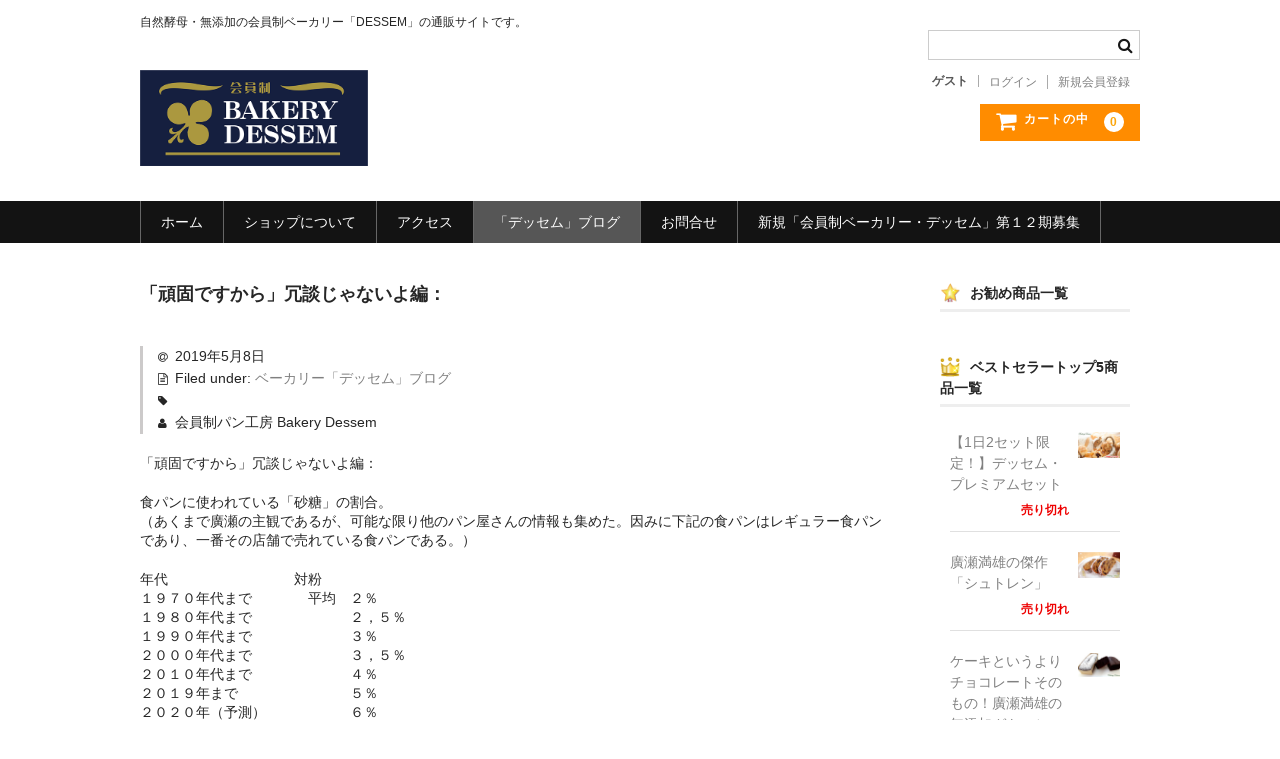

--- FILE ---
content_type: text/html; charset=UTF-8
request_url: https://dessem.jp/mitsu-news/20190508/1533/
body_size: 12761
content:
<!DOCTYPE html>
<html lang="ja"
	prefix="og: https://ogp.me/ns#" >

<head>
	<meta charset="UTF-8" />
	<meta name="viewport" content="width=device-width, user-scalable=no">
	<meta name="format-detection" content="telephone=no"/>

	<title>「頑固ですから」冗談じゃないよ編： | 自然酵母・無添加ベーカリー「デッセム」</title>

		<!-- All in One SEO 4.0.18 -->
		<meta name="description" content="「頑固ですから」冗談じゃないよ編： 食パンに使われている「砂糖」の割合。 （あくまで廣瀬の主観であるが、可能な限り他のパン屋さんの情報も集めた。因みに下記の食パンはレギュラー食パンであり、一番その店舗で売れている食パンで […]"/>
		<link rel="canonical" href="http://dessem.jp/mitsu-news/20190508/1533/" />
		<meta property="og:site_name" content="自然酵母・無添加ベーカリー「デッセム」 | 自然酵母・無添加の会員制ベーカリー「DESSEM」の通販サイトです。" />
		<meta property="og:type" content="article" />
		<meta property="og:title" content="「頑固ですから」冗談じゃないよ編： | 自然酵母・無添加ベーカリー「デッセム」" />
		<meta property="og:description" content="「頑固ですから」冗談じゃないよ編： 食パンに使われている「砂糖」の割合。 （あくまで廣瀬の主観であるが、可能な限り他のパン屋さんの情報も集めた。因みに下記の食パンはレギュラー食パンであり、一番その店舗で売れている食パンで […]" />
		<meta property="og:url" content="https://dessem.jp/mitsu-news/20190508/1533/" />
		<meta property="article:published_time" content="2019-05-07T19:19:24Z" />
		<meta property="article:modified_time" content="2019-05-07T19:19:24Z" />
		<meta property="twitter:card" content="summary" />
		<meta property="twitter:domain" content="dessem.jp" />
		<meta property="twitter:title" content="「頑固ですから」冗談じゃないよ編： | 自然酵母・無添加ベーカリー「デッセム」" />
		<meta property="twitter:description" content="「頑固ですから」冗談じゃないよ編： 食パンに使われている「砂糖」の割合。 （あくまで廣瀬の主観であるが、可能な限り他のパン屋さんの情報も集めた。因みに下記の食パンはレギュラー食パンであり、一番その店舗で売れている食パンで […]" />
		<meta name="google" content="nositelinkssearchbox" />
		<script type="application/ld+json" class="aioseo-schema">
			{"@context":"https:\/\/schema.org","@graph":[{"@type":"WebSite","@id":"http:\/\/dessem.jp\/#website","url":"http:\/\/dessem.jp\/","name":"\u81ea\u7136\u9175\u6bcd\u30fb\u7121\u6dfb\u52a0\u30d9\u30fc\u30ab\u30ea\u30fc\u300c\u30c7\u30c3\u30bb\u30e0\u300d","description":"\u81ea\u7136\u9175\u6bcd\u30fb\u7121\u6dfb\u52a0\u306e\u4f1a\u54e1\u5236\u30d9\u30fc\u30ab\u30ea\u30fc\u300cDESSEM\u300d\u306e\u901a\u8ca9\u30b5\u30a4\u30c8\u3067\u3059\u3002","publisher":{"@id":"http:\/\/dessem.jp\/#organization"}},{"@type":"Organization","@id":"http:\/\/dessem.jp\/#organization","name":"\u81ea\u7136\u9175\u6bcd\u30fb\u7121\u6dfb\u52a0\u30d9\u30fc\u30ab\u30ea\u30fc\u300c\u30c7\u30c3\u30bb\u30e0\u300d","url":"http:\/\/dessem.jp\/"},{"@type":"BreadcrumbList","@id":"http:\/\/dessem.jp\/mitsu-news\/20190508\/1533\/#breadcrumblist","itemListElement":[{"@type":"ListItem","@id":"http:\/\/dessem.jp\/#listItem","position":"1","item":{"@id":"http:\/\/dessem.jp\/#item","name":"\u30db\u30fc\u30e0","description":"\u7121\u6dfb\u52a0\u30d1\u30f3\u306e\u7b2c\u4e00\u4eba\u8005\u3001\u5ee3\u702c\u6e80\u96c4\u306e\u30d9\u30fc\u30ab\u30ea\u30fc\u300c\u30c7\u30c3\u30bb\u30e0\u300d\u306e\u901a\u8ca9\u30da\u30fc\u30b8\u3067\u3059\u3002 \u5b89\u5fc3\u30fb\u5b89\u5168\u3067\u7f8e\u5473\u3057\u3044\u30d1\u30f3\u3092\u3054\u81ea\u5b85\u306b\u304a\u5c4a\u3051\u81f4\u3057\u307e\u3059\u3002 \u7121\u6dfb\u52a0\u3067\u81ea\u5bb6\u88fd\u306e\u81ea\u7136\u9175\u6bcd\u3092\u4f7f\u7528\u3057\u3001\u53b3\u9078\u3057\u305f\u7d20\u6750\u306e\u307f\u3092\u4f7f\u3063\u305f\u3053\u3060\u308f\u308a\u306c\u3044\u305f\u30d1\u30f3\u3092\u304a\u5c4a\u3051\u81f4\u3057\u307e\u3059\u3002\u305c\u3072\u304a\u8a66\u3057\u304f\u3060\u3055\u3044\u3002","url":"http:\/\/dessem.jp\/"},"nextItem":"http:\/\/dessem.jp\/mitsu-news\/#listItem"},{"@type":"ListItem","@id":"http:\/\/dessem.jp\/mitsu-news\/#listItem","position":"2","item":{"@id":"http:\/\/dessem.jp\/mitsu-news\/#item","name":"\u30d9\u30fc\u30ab\u30ea\u30fc\u300c\u30c7\u30c3\u30bb\u30e0\u300d\u30d6\u30ed\u30b0","description":"\u300c\u9811\u56fa\u3067\u3059\u304b\u3089\u300d\u5197\u8ac7\u3058\u3083\u306a\u3044\u3088\u7de8\uff1a \u98df\u30d1\u30f3\u306b\u4f7f\u308f\u308c\u3066\u3044\u308b\u300c\u7802\u7cd6\u300d\u306e\u5272\u5408\u3002 \uff08\u3042\u304f\u307e\u3067\u5ee3\u702c\u306e\u4e3b\u89b3\u3067\u3042\u308b\u304c\u3001\u53ef\u80fd\u306a\u9650\u308a\u4ed6\u306e\u30d1\u30f3\u5c4b\u3055\u3093\u306e\u60c5\u5831\u3082\u96c6\u3081\u305f\u3002\u56e0\u307f\u306b\u4e0b\u8a18\u306e\u98df\u30d1\u30f3\u306f\u30ec\u30ae\u30e5\u30e9\u30fc\u98df\u30d1\u30f3\u3067\u3042\u308a\u3001\u4e00\u756a\u305d\u306e\u5e97\u8217\u3067\u58f2\u308c\u3066\u3044\u308b\u98df\u30d1\u30f3\u3067 [\u2026]","url":"http:\/\/dessem.jp\/mitsu-news\/"},"previousItem":"http:\/\/dessem.jp\/#listItem"}]},{"@type":"Person","@id":"http:\/\/dessem.jp\/author\/743865585786993\/#author","url":"http:\/\/dessem.jp\/author\/743865585786993\/","name":"\u4f1a\u54e1\u5236\u30d1\u30f3\u5de5\u623f Bakery Dessem"},{"@type":"WebPage","@id":"http:\/\/dessem.jp\/mitsu-news\/20190508\/1533\/#webpage","url":"http:\/\/dessem.jp\/mitsu-news\/20190508\/1533\/","name":"\u300c\u9811\u56fa\u3067\u3059\u304b\u3089\u300d\u5197\u8ac7\u3058\u3083\u306a\u3044\u3088\u7de8\uff1a | \u81ea\u7136\u9175\u6bcd\u30fb\u7121\u6dfb\u52a0\u30d9\u30fc\u30ab\u30ea\u30fc\u300c\u30c7\u30c3\u30bb\u30e0\u300d","description":"\u300c\u9811\u56fa\u3067\u3059\u304b\u3089\u300d\u5197\u8ac7\u3058\u3083\u306a\u3044\u3088\u7de8\uff1a \u98df\u30d1\u30f3\u306b\u4f7f\u308f\u308c\u3066\u3044\u308b\u300c\u7802\u7cd6\u300d\u306e\u5272\u5408\u3002 \uff08\u3042\u304f\u307e\u3067\u5ee3\u702c\u306e\u4e3b\u89b3\u3067\u3042\u308b\u304c\u3001\u53ef\u80fd\u306a\u9650\u308a\u4ed6\u306e\u30d1\u30f3\u5c4b\u3055\u3093\u306e\u60c5\u5831\u3082\u96c6\u3081\u305f\u3002\u56e0\u307f\u306b\u4e0b\u8a18\u306e\u98df\u30d1\u30f3\u306f\u30ec\u30ae\u30e5\u30e9\u30fc\u98df\u30d1\u30f3\u3067\u3042\u308a\u3001\u4e00\u756a\u305d\u306e\u5e97\u8217\u3067\u58f2\u308c\u3066\u3044\u308b\u98df\u30d1\u30f3\u3067 [\u2026]","inLanguage":"ja","isPartOf":{"@id":"http:\/\/dessem.jp\/#website"},"breadcrumb":{"@id":"http:\/\/dessem.jp\/mitsu-news\/20190508\/1533\/#breadcrumblist"},"author":"http:\/\/dessem.jp\/mitsu-news\/20190508\/1533\/#author","creator":"http:\/\/dessem.jp\/mitsu-news\/20190508\/1533\/#author","datePublished":"2019-05-07T19:19:24+09:00","dateModified":"2019-05-07T19:19:24+09:00"},{"@type":"Article","@id":"http:\/\/dessem.jp\/mitsu-news\/20190508\/1533\/#article","name":"\u300c\u9811\u56fa\u3067\u3059\u304b\u3089\u300d\u5197\u8ac7\u3058\u3083\u306a\u3044\u3088\u7de8\uff1a | \u81ea\u7136\u9175\u6bcd\u30fb\u7121\u6dfb\u52a0\u30d9\u30fc\u30ab\u30ea\u30fc\u300c\u30c7\u30c3\u30bb\u30e0\u300d","description":"\u300c\u9811\u56fa\u3067\u3059\u304b\u3089\u300d\u5197\u8ac7\u3058\u3083\u306a\u3044\u3088\u7de8\uff1a \u98df\u30d1\u30f3\u306b\u4f7f\u308f\u308c\u3066\u3044\u308b\u300c\u7802\u7cd6\u300d\u306e\u5272\u5408\u3002 \uff08\u3042\u304f\u307e\u3067\u5ee3\u702c\u306e\u4e3b\u89b3\u3067\u3042\u308b\u304c\u3001\u53ef\u80fd\u306a\u9650\u308a\u4ed6\u306e\u30d1\u30f3\u5c4b\u3055\u3093\u306e\u60c5\u5831\u3082\u96c6\u3081\u305f\u3002\u56e0\u307f\u306b\u4e0b\u8a18\u306e\u98df\u30d1\u30f3\u306f\u30ec\u30ae\u30e5\u30e9\u30fc\u98df\u30d1\u30f3\u3067\u3042\u308a\u3001\u4e00\u756a\u305d\u306e\u5e97\u8217\u3067\u58f2\u308c\u3066\u3044\u308b\u98df\u30d1\u30f3\u3067 [\u2026]","headline":"\u300c\u9811\u56fa\u3067\u3059\u304b\u3089\u300d\u5197\u8ac7\u3058\u3083\u306a\u3044\u3088\u7de8\uff1a","author":{"@id":"http:\/\/dessem.jp\/author\/743865585786993\/#author"},"publisher":{"@id":"http:\/\/dessem.jp\/#organization"},"datePublished":"2019-05-07T19:19:24+09:00","dateModified":"2019-05-07T19:19:24+09:00","articleSection":"\u30d9\u30fc\u30ab\u30ea\u30fc\u300c\u30c7\u30c3\u30bb\u30e0\u300d\u30d6\u30ed\u30b0","mainEntityOfPage":{"@id":"http:\/\/dessem.jp\/mitsu-news\/20190508\/1533\/#webpage"},"isPartOf":{"@id":"http:\/\/dessem.jp\/mitsu-news\/20190508\/1533\/#webpage"}}]}
		</script>
		<!-- All in One SEO -->

<link rel="alternate" type="application/rss+xml" title="自然酵母・無添加ベーカリー「デッセム」 &raquo; 「頑固ですから」冗談じゃないよ編： のコメントのフィード" href="http://dessem.jp/mitsu-news/20190508/1533/feed/" />
<script type="text/javascript">
/* <![CDATA[ */
window._wpemojiSettings = {"baseUrl":"https:\/\/s.w.org\/images\/core\/emoji\/15.0.3\/72x72\/","ext":".png","svgUrl":"https:\/\/s.w.org\/images\/core\/emoji\/15.0.3\/svg\/","svgExt":".svg","source":{"concatemoji":"https:\/\/dessem.jp\/wp-includes\/js\/wp-emoji-release.min.js?ver=6.5.7"}};
/*! This file is auto-generated */
!function(i,n){var o,s,e;function c(e){try{var t={supportTests:e,timestamp:(new Date).valueOf()};sessionStorage.setItem(o,JSON.stringify(t))}catch(e){}}function p(e,t,n){e.clearRect(0,0,e.canvas.width,e.canvas.height),e.fillText(t,0,0);var t=new Uint32Array(e.getImageData(0,0,e.canvas.width,e.canvas.height).data),r=(e.clearRect(0,0,e.canvas.width,e.canvas.height),e.fillText(n,0,0),new Uint32Array(e.getImageData(0,0,e.canvas.width,e.canvas.height).data));return t.every(function(e,t){return e===r[t]})}function u(e,t,n){switch(t){case"flag":return n(e,"\ud83c\udff3\ufe0f\u200d\u26a7\ufe0f","\ud83c\udff3\ufe0f\u200b\u26a7\ufe0f")?!1:!n(e,"\ud83c\uddfa\ud83c\uddf3","\ud83c\uddfa\u200b\ud83c\uddf3")&&!n(e,"\ud83c\udff4\udb40\udc67\udb40\udc62\udb40\udc65\udb40\udc6e\udb40\udc67\udb40\udc7f","\ud83c\udff4\u200b\udb40\udc67\u200b\udb40\udc62\u200b\udb40\udc65\u200b\udb40\udc6e\u200b\udb40\udc67\u200b\udb40\udc7f");case"emoji":return!n(e,"\ud83d\udc26\u200d\u2b1b","\ud83d\udc26\u200b\u2b1b")}return!1}function f(e,t,n){var r="undefined"!=typeof WorkerGlobalScope&&self instanceof WorkerGlobalScope?new OffscreenCanvas(300,150):i.createElement("canvas"),a=r.getContext("2d",{willReadFrequently:!0}),o=(a.textBaseline="top",a.font="600 32px Arial",{});return e.forEach(function(e){o[e]=t(a,e,n)}),o}function t(e){var t=i.createElement("script");t.src=e,t.defer=!0,i.head.appendChild(t)}"undefined"!=typeof Promise&&(o="wpEmojiSettingsSupports",s=["flag","emoji"],n.supports={everything:!0,everythingExceptFlag:!0},e=new Promise(function(e){i.addEventListener("DOMContentLoaded",e,{once:!0})}),new Promise(function(t){var n=function(){try{var e=JSON.parse(sessionStorage.getItem(o));if("object"==typeof e&&"number"==typeof e.timestamp&&(new Date).valueOf()<e.timestamp+604800&&"object"==typeof e.supportTests)return e.supportTests}catch(e){}return null}();if(!n){if("undefined"!=typeof Worker&&"undefined"!=typeof OffscreenCanvas&&"undefined"!=typeof URL&&URL.createObjectURL&&"undefined"!=typeof Blob)try{var e="postMessage("+f.toString()+"("+[JSON.stringify(s),u.toString(),p.toString()].join(",")+"));",r=new Blob([e],{type:"text/javascript"}),a=new Worker(URL.createObjectURL(r),{name:"wpTestEmojiSupports"});return void(a.onmessage=function(e){c(n=e.data),a.terminate(),t(n)})}catch(e){}c(n=f(s,u,p))}t(n)}).then(function(e){for(var t in e)n.supports[t]=e[t],n.supports.everything=n.supports.everything&&n.supports[t],"flag"!==t&&(n.supports.everythingExceptFlag=n.supports.everythingExceptFlag&&n.supports[t]);n.supports.everythingExceptFlag=n.supports.everythingExceptFlag&&!n.supports.flag,n.DOMReady=!1,n.readyCallback=function(){n.DOMReady=!0}}).then(function(){return e}).then(function(){var e;n.supports.everything||(n.readyCallback(),(e=n.source||{}).concatemoji?t(e.concatemoji):e.wpemoji&&e.twemoji&&(t(e.twemoji),t(e.wpemoji)))}))}((window,document),window._wpemojiSettings);
/* ]]> */
</script>
<style id='wp-emoji-styles-inline-css' type='text/css'>

	img.wp-smiley, img.emoji {
		display: inline !important;
		border: none !important;
		box-shadow: none !important;
		height: 1em !important;
		width: 1em !important;
		margin: 0 0.07em !important;
		vertical-align: -0.1em !important;
		background: none !important;
		padding: 0 !important;
	}
</style>
<link rel='stylesheet' id='wp-block-library-css' href='https://dessem.jp/wp-includes/css/dist/block-library/style.min.css?ver=6.5.7' type='text/css' media='all' />
<style id='classic-theme-styles-inline-css' type='text/css'>
/*! This file is auto-generated */
.wp-block-button__link{color:#fff;background-color:#32373c;border-radius:9999px;box-shadow:none;text-decoration:none;padding:calc(.667em + 2px) calc(1.333em + 2px);font-size:1.125em}.wp-block-file__button{background:#32373c;color:#fff;text-decoration:none}
</style>
<style id='global-styles-inline-css' type='text/css'>
body{--wp--preset--color--black: #000000;--wp--preset--color--cyan-bluish-gray: #abb8c3;--wp--preset--color--white: #ffffff;--wp--preset--color--pale-pink: #f78da7;--wp--preset--color--vivid-red: #cf2e2e;--wp--preset--color--luminous-vivid-orange: #ff6900;--wp--preset--color--luminous-vivid-amber: #fcb900;--wp--preset--color--light-green-cyan: #7bdcb5;--wp--preset--color--vivid-green-cyan: #00d084;--wp--preset--color--pale-cyan-blue: #8ed1fc;--wp--preset--color--vivid-cyan-blue: #0693e3;--wp--preset--color--vivid-purple: #9b51e0;--wp--preset--gradient--vivid-cyan-blue-to-vivid-purple: linear-gradient(135deg,rgba(6,147,227,1) 0%,rgb(155,81,224) 100%);--wp--preset--gradient--light-green-cyan-to-vivid-green-cyan: linear-gradient(135deg,rgb(122,220,180) 0%,rgb(0,208,130) 100%);--wp--preset--gradient--luminous-vivid-amber-to-luminous-vivid-orange: linear-gradient(135deg,rgba(252,185,0,1) 0%,rgba(255,105,0,1) 100%);--wp--preset--gradient--luminous-vivid-orange-to-vivid-red: linear-gradient(135deg,rgba(255,105,0,1) 0%,rgb(207,46,46) 100%);--wp--preset--gradient--very-light-gray-to-cyan-bluish-gray: linear-gradient(135deg,rgb(238,238,238) 0%,rgb(169,184,195) 100%);--wp--preset--gradient--cool-to-warm-spectrum: linear-gradient(135deg,rgb(74,234,220) 0%,rgb(151,120,209) 20%,rgb(207,42,186) 40%,rgb(238,44,130) 60%,rgb(251,105,98) 80%,rgb(254,248,76) 100%);--wp--preset--gradient--blush-light-purple: linear-gradient(135deg,rgb(255,206,236) 0%,rgb(152,150,240) 100%);--wp--preset--gradient--blush-bordeaux: linear-gradient(135deg,rgb(254,205,165) 0%,rgb(254,45,45) 50%,rgb(107,0,62) 100%);--wp--preset--gradient--luminous-dusk: linear-gradient(135deg,rgb(255,203,112) 0%,rgb(199,81,192) 50%,rgb(65,88,208) 100%);--wp--preset--gradient--pale-ocean: linear-gradient(135deg,rgb(255,245,203) 0%,rgb(182,227,212) 50%,rgb(51,167,181) 100%);--wp--preset--gradient--electric-grass: linear-gradient(135deg,rgb(202,248,128) 0%,rgb(113,206,126) 100%);--wp--preset--gradient--midnight: linear-gradient(135deg,rgb(2,3,129) 0%,rgb(40,116,252) 100%);--wp--preset--font-size--small: 13px;--wp--preset--font-size--medium: 20px;--wp--preset--font-size--large: 36px;--wp--preset--font-size--x-large: 42px;--wp--preset--spacing--20: 0.44rem;--wp--preset--spacing--30: 0.67rem;--wp--preset--spacing--40: 1rem;--wp--preset--spacing--50: 1.5rem;--wp--preset--spacing--60: 2.25rem;--wp--preset--spacing--70: 3.38rem;--wp--preset--spacing--80: 5.06rem;--wp--preset--shadow--natural: 6px 6px 9px rgba(0, 0, 0, 0.2);--wp--preset--shadow--deep: 12px 12px 50px rgba(0, 0, 0, 0.4);--wp--preset--shadow--sharp: 6px 6px 0px rgba(0, 0, 0, 0.2);--wp--preset--shadow--outlined: 6px 6px 0px -3px rgba(255, 255, 255, 1), 6px 6px rgba(0, 0, 0, 1);--wp--preset--shadow--crisp: 6px 6px 0px rgba(0, 0, 0, 1);}:where(.is-layout-flex){gap: 0.5em;}:where(.is-layout-grid){gap: 0.5em;}body .is-layout-flex{display: flex;}body .is-layout-flex{flex-wrap: wrap;align-items: center;}body .is-layout-flex > *{margin: 0;}body .is-layout-grid{display: grid;}body .is-layout-grid > *{margin: 0;}:where(.wp-block-columns.is-layout-flex){gap: 2em;}:where(.wp-block-columns.is-layout-grid){gap: 2em;}:where(.wp-block-post-template.is-layout-flex){gap: 1.25em;}:where(.wp-block-post-template.is-layout-grid){gap: 1.25em;}.has-black-color{color: var(--wp--preset--color--black) !important;}.has-cyan-bluish-gray-color{color: var(--wp--preset--color--cyan-bluish-gray) !important;}.has-white-color{color: var(--wp--preset--color--white) !important;}.has-pale-pink-color{color: var(--wp--preset--color--pale-pink) !important;}.has-vivid-red-color{color: var(--wp--preset--color--vivid-red) !important;}.has-luminous-vivid-orange-color{color: var(--wp--preset--color--luminous-vivid-orange) !important;}.has-luminous-vivid-amber-color{color: var(--wp--preset--color--luminous-vivid-amber) !important;}.has-light-green-cyan-color{color: var(--wp--preset--color--light-green-cyan) !important;}.has-vivid-green-cyan-color{color: var(--wp--preset--color--vivid-green-cyan) !important;}.has-pale-cyan-blue-color{color: var(--wp--preset--color--pale-cyan-blue) !important;}.has-vivid-cyan-blue-color{color: var(--wp--preset--color--vivid-cyan-blue) !important;}.has-vivid-purple-color{color: var(--wp--preset--color--vivid-purple) !important;}.has-black-background-color{background-color: var(--wp--preset--color--black) !important;}.has-cyan-bluish-gray-background-color{background-color: var(--wp--preset--color--cyan-bluish-gray) !important;}.has-white-background-color{background-color: var(--wp--preset--color--white) !important;}.has-pale-pink-background-color{background-color: var(--wp--preset--color--pale-pink) !important;}.has-vivid-red-background-color{background-color: var(--wp--preset--color--vivid-red) !important;}.has-luminous-vivid-orange-background-color{background-color: var(--wp--preset--color--luminous-vivid-orange) !important;}.has-luminous-vivid-amber-background-color{background-color: var(--wp--preset--color--luminous-vivid-amber) !important;}.has-light-green-cyan-background-color{background-color: var(--wp--preset--color--light-green-cyan) !important;}.has-vivid-green-cyan-background-color{background-color: var(--wp--preset--color--vivid-green-cyan) !important;}.has-pale-cyan-blue-background-color{background-color: var(--wp--preset--color--pale-cyan-blue) !important;}.has-vivid-cyan-blue-background-color{background-color: var(--wp--preset--color--vivid-cyan-blue) !important;}.has-vivid-purple-background-color{background-color: var(--wp--preset--color--vivid-purple) !important;}.has-black-border-color{border-color: var(--wp--preset--color--black) !important;}.has-cyan-bluish-gray-border-color{border-color: var(--wp--preset--color--cyan-bluish-gray) !important;}.has-white-border-color{border-color: var(--wp--preset--color--white) !important;}.has-pale-pink-border-color{border-color: var(--wp--preset--color--pale-pink) !important;}.has-vivid-red-border-color{border-color: var(--wp--preset--color--vivid-red) !important;}.has-luminous-vivid-orange-border-color{border-color: var(--wp--preset--color--luminous-vivid-orange) !important;}.has-luminous-vivid-amber-border-color{border-color: var(--wp--preset--color--luminous-vivid-amber) !important;}.has-light-green-cyan-border-color{border-color: var(--wp--preset--color--light-green-cyan) !important;}.has-vivid-green-cyan-border-color{border-color: var(--wp--preset--color--vivid-green-cyan) !important;}.has-pale-cyan-blue-border-color{border-color: var(--wp--preset--color--pale-cyan-blue) !important;}.has-vivid-cyan-blue-border-color{border-color: var(--wp--preset--color--vivid-cyan-blue) !important;}.has-vivid-purple-border-color{border-color: var(--wp--preset--color--vivid-purple) !important;}.has-vivid-cyan-blue-to-vivid-purple-gradient-background{background: var(--wp--preset--gradient--vivid-cyan-blue-to-vivid-purple) !important;}.has-light-green-cyan-to-vivid-green-cyan-gradient-background{background: var(--wp--preset--gradient--light-green-cyan-to-vivid-green-cyan) !important;}.has-luminous-vivid-amber-to-luminous-vivid-orange-gradient-background{background: var(--wp--preset--gradient--luminous-vivid-amber-to-luminous-vivid-orange) !important;}.has-luminous-vivid-orange-to-vivid-red-gradient-background{background: var(--wp--preset--gradient--luminous-vivid-orange-to-vivid-red) !important;}.has-very-light-gray-to-cyan-bluish-gray-gradient-background{background: var(--wp--preset--gradient--very-light-gray-to-cyan-bluish-gray) !important;}.has-cool-to-warm-spectrum-gradient-background{background: var(--wp--preset--gradient--cool-to-warm-spectrum) !important;}.has-blush-light-purple-gradient-background{background: var(--wp--preset--gradient--blush-light-purple) !important;}.has-blush-bordeaux-gradient-background{background: var(--wp--preset--gradient--blush-bordeaux) !important;}.has-luminous-dusk-gradient-background{background: var(--wp--preset--gradient--luminous-dusk) !important;}.has-pale-ocean-gradient-background{background: var(--wp--preset--gradient--pale-ocean) !important;}.has-electric-grass-gradient-background{background: var(--wp--preset--gradient--electric-grass) !important;}.has-midnight-gradient-background{background: var(--wp--preset--gradient--midnight) !important;}.has-small-font-size{font-size: var(--wp--preset--font-size--small) !important;}.has-medium-font-size{font-size: var(--wp--preset--font-size--medium) !important;}.has-large-font-size{font-size: var(--wp--preset--font-size--large) !important;}.has-x-large-font-size{font-size: var(--wp--preset--font-size--x-large) !important;}
.wp-block-navigation a:where(:not(.wp-element-button)){color: inherit;}
:where(.wp-block-post-template.is-layout-flex){gap: 1.25em;}:where(.wp-block-post-template.is-layout-grid){gap: 1.25em;}
:where(.wp-block-columns.is-layout-flex){gap: 2em;}:where(.wp-block-columns.is-layout-grid){gap: 2em;}
.wp-block-pullquote{font-size: 1.5em;line-height: 1.6;}
</style>
<link rel='stylesheet' id='contact-form-7-css' href='https://dessem.jp/wp-content/plugins/contact-form-7/includes/css/styles.css?ver=5.3.2' type='text/css' media='all' />
<link rel='stylesheet' id='contact-form-7-confirm-css' href='https://dessem.jp/wp-content/plugins/contact-form-7-add-confirm/includes/css/styles.css?ver=5.1' type='text/css' media='all' />
<link rel='stylesheet' id='parent-style-css' href='https://dessem.jp/wp-content/themes/welcart_basic/style.css?ver=6.5.7' type='text/css' media='all' />
<link rel='stylesheet' id='usces_default_css-css' href='https://dessem.jp/wp-content/plugins/usc-e-shop/css/usces_default.css?ver=2.1.1.2101191' type='text/css' media='all' />
<link rel='stylesheet' id='parent-cart-css' href='https://dessem.jp/wp-content/themes/welcart_basic/usces_cart.css?ver=6.5.7' type='text/css' media='all' />
<link rel='stylesheet' id='wc-basic-style-css' href='https://dessem.jp/wp-content/themes/welcart_basic_child/style.css?ver=1.0' type='text/css' media='all' />
<link rel='stylesheet' id='font-awesome-css' href='https://dessem.jp/wp-content/themes/welcart_basic/font-awesome/font-awesome.min.css?ver=1.0' type='text/css' media='all' />
<link rel='stylesheet' id='luminous-basic-css-css' href='https://dessem.jp/wp-content/themes/welcart_basic/css/luminous-basic.css?ver=1.0' type='text/css' media='all' />
<link rel='stylesheet' id='newpost-catch-css' href='https://dessem.jp/wp-content/plugins/newpost-catch/style.css?ver=6.5.7' type='text/css' media='all' />
<link rel='stylesheet' id='theme_cart_css-css' href='https://dessem.jp/wp-content/themes/welcart_basic_child/usces_cart.css?ver=2.1.1.2101191' type='text/css' media='all' />
<link rel='stylesheet' id='addtoany-css' href='https://dessem.jp/wp-content/plugins/add-to-any/addtoany.min.css?ver=1.15' type='text/css' media='all' />
<link rel='stylesheet' id='wp-featherlight-css' href='https://dessem.jp/wp-content/plugins/wp-featherlight/css/wp-featherlight.min.css?ver=1.3.4' type='text/css' media='all' />
<script type="text/javascript" src="https://dessem.jp/wp-includes/js/jquery/jquery.min.js?ver=3.7.1" id="jquery-core-js"></script>
<script type="text/javascript" src="https://dessem.jp/wp-includes/js/jquery/jquery-migrate.min.js?ver=3.4.1" id="jquery-migrate-js"></script>
<script type="text/javascript" src="https://dessem.jp/wp-content/themes/welcart_basic_child/js/acmailer_del.js?ver=6.5.7" id="acmailer-js"></script>
<script type="text/javascript" src="https://dessem.jp/wp-content/plugins/add-to-any/addtoany.min.js?ver=1.1" id="addtoany-js"></script>
<script type="text/javascript" src="https://dessem.jp/wp-content/themes/welcart_basic/js/front-customized.js?ver=1.0" id="wc-basic-js-js"></script>
<link rel="https://api.w.org/" href="https://dessem.jp/wp-json/" /><link rel="alternate" type="application/json" href="https://dessem.jp/wp-json/wp/v2/posts/1533" /><link rel="EditURI" type="application/rsd+xml" title="RSD" href="https://dessem.jp/xmlrpc.php?rsd" />
<meta name="generator" content="WordPress 6.5.7" />
<link rel='shortlink' href='http://dessem.jp/?p=1533' />
<link rel="alternate" type="application/json+oembed" href="https://dessem.jp/wp-json/oembed/1.0/embed?url=http%3A%2F%2Fdessem.jp%2Fmitsu-news%2F20190508%2F1533%2F" />
<link rel="alternate" type="text/xml+oembed" href="https://dessem.jp/wp-json/oembed/1.0/embed?url=http%3A%2F%2Fdessem.jp%2Fmitsu-news%2F20190508%2F1533%2F&#038;format=xml" />

<script data-cfasync="false">
window.a2a_config=window.a2a_config||{};a2a_config.callbacks=[];a2a_config.overlays=[];a2a_config.templates={};a2a_localize = {
	Share: "共有",
	Save: "ブックマーク",
	Subscribe: "購読",
	Email: "メール",
	Bookmark: "ブックマーク",
	ShowAll: "すべて表示する",
	ShowLess: "小さく表示する",
	FindServices: "サービスを探す",
	FindAnyServiceToAddTo: "追加するサービスを今すぐ探す",
	PoweredBy: "Powered by",
	ShareViaEmail: "メールでシェアする",
	SubscribeViaEmail: "メールで購読する",
	BookmarkInYourBrowser: "ブラウザにブックマーク",
	BookmarkInstructions: "このページをブックマークするには、 Ctrl+D または \u2318+D を押下。",
	AddToYourFavorites: "お気に入りに追加",
	SendFromWebOrProgram: "任意のメールアドレスまたはメールプログラムから送信",
	EmailProgram: "メールプログラム",
	More: "詳細&#8230;",
	ThanksForSharing: "Thanks for sharing!",
	ThanksForFollowing: "Thanks for following!"
};

(function(d,s,a,b){a=d.createElement(s);b=d.getElementsByTagName(s)[0];a.async=1;a.src="https://static.addtoany.com/menu/page.js";b.parentNode.insertBefore(a,b);})(document,"script");
</script>
<style type="text/css"></style><link rel="icon" href="https://dessem.jp/wp-content/uploads/2017/08/cropped-dessem_logo-1-32x32.png" sizes="32x32" />
<link rel="icon" href="https://dessem.jp/wp-content/uploads/2017/08/cropped-dessem_logo-1-192x192.png" sizes="192x192" />
<link rel="apple-touch-icon" href="https://dessem.jp/wp-content/uploads/2017/08/cropped-dessem_logo-1-180x180.png" />
<meta name="msapplication-TileImage" content="https://dessem.jp/wp-content/uploads/2017/08/cropped-dessem_logo-1-270x270.png" />
	</head>

<body class="post-template-default single single-post postid-1533 single-format-standard wp-featherlight-captions">

	<header id="masthead" class="site-header" role="banner">
		
	<div class="inner cf">
	
				<p class="site-description">自然酵母・無添加の会員制ベーカリー「DESSEM」の通販サイトです。</p>
								<div class="site-title"><a href="http://dessem.jp/" title="自然酵母・無添加ベーカリー「デッセム」" rel="home"><img src="https://dessem.jp/wp-content/uploads/2017/08/dessem_logo2.png" alt="自然酵母・無添加ベーカリー「デッセム」"></a></div>
						
			<div class="snav cf">

				<div class="search-box">
					<i class="fa fa-search"></i>
					<form role="search" method="get" action="http://dessem.jp/" >
		<div class="s-box">
			<input type="text" value="" name="s" id="s-text" class="search-text" />
			<input type="submit" id="s-submit" class="searchsubmit" value="&#xf002;" />
		</div>
    </form>				
				</div>

								<div class="membership">
					<i class="fa fa-user"></i>
					<ul class="cf">
													<li>ゲスト</li>
							<li><a href="https://dessem.jp/usces-member/?uscesid=MHIxM2g5NnNqOXVrMjcwNTdzODZrMW4wNDZ1N2p0MGpiMzkzNjYwOW9mMjJzNWZiXzMuMTcuNzQuMTU2XzBfQQ%3D%3D&usces_page=login" class="usces_login_a">ログイン</a></li>
							<li><a href="https://dessem.jp/usces-member/?uscesid=MHIxM2g5NnNqOXVrMjcwNTdzODZrMW4wNDZ1N2p0MGpiMzkzNjYwOW9mMjJzNWZiXzMuMTcuNzQuMTU2XzBfQQ%3D%3D&usces_page=newmember">新規会員登録</a></li>
											</ul>
				</div>
				
				<div class="incart-btn">
					<a href="https://dessem.jp/usces-cart/?uscesid=MHIxM2g5NnNqOXVrMjcwNTdzODZrMW4wNDZ1N2p0MGpiMzkzNjYwOW9mMjJzNWZiXzMuMTcuNzQuMTU2XzBfQQ%3D%3D"><i class="fa fa-shopping-cart"><span>カートの中</span></i><span class="total-quant">0</span></a>
				</div>
			</div><!-- .snav -->

						
		</div><!-- .inner -->

				
		<nav id="site-navigation" class="main-navigation" role="navigation">
			<label for="panel"><span></span></label>
			<input type="checkbox" id="panel" class="on-off" />
			<div class="nav-menu-open"><ul id="menu-%e3%83%a1%e3%83%8b%e3%83%a5%e3%83%bc" class="header-nav-container cf"><li id="menu-item-18" class="menu-item menu-item-type-custom menu-item-object-custom menu-item-18"><a href="https://dessem.jp/">ホーム</a></li>
<li id="menu-item-20" class="menu-item menu-item-type-post_type menu-item-object-page menu-item-20"><a href="http://dessem.jp/about/">ショップについて</a></li>
<li id="menu-item-81" class="menu-item menu-item-type-post_type menu-item-object-page menu-item-81"><a href="http://dessem.jp/access/">アクセス</a></li>
<li id="menu-item-351" class="menu-item menu-item-type-taxonomy menu-item-object-category current-post-ancestor current-menu-parent current-post-parent menu-item-351"><a href="http://dessem.jp/category/mitsu-news/">「デッセム」ブログ</a></li>
<li id="menu-item-80" class="menu-item menu-item-type-post_type menu-item-object-page menu-item-80"><a href="http://dessem.jp/contact/">お問合せ</a></li>
<li id="menu-item-2456" class="menu-item menu-item-type-post_type menu-item-object-post menu-item-2456"><a href="http://dessem.jp/item/itemend/20210227/2399/">新規「会員制ベーカリー・デッセム」第１２期募集</a></li>
</ul></div>		</nav><!-- #site-navigation -->
		
		
	</header><!-- #masthead -->

		
		
	<div id="main" class="wrapper two-column right-set">
	<div id="primary" class="site-content">
		<div id="content" role="main">
		
		
					
			
<article class="post-1533 post type-post status-publish format-standard category-mitsu-news" id="post-1533">

	<header class="entry-header">
		<h1 class="entry-title">「頑固ですから」冗談じゃないよ編：</h1>
	</header>
	
						<div class="entry-meta">
				<span class="date"><time>2019年5月8日</time></span>
				<span class="cat">Filed under: <a href="http://dessem.jp/category/mitsu-news/" rel="category tag">ベーカリー「デッセム」ブログ</a></span>
				<span class="tag"></span>
				<span class="author">会員制パン工房 Bakery Dessem</span>
			</div>
				
	<div class="entry-content">
		<p>「頑固ですから」冗談じゃないよ編：</p>
<p>食パンに使われている「砂糖」の割合。<br />
 （あくまで廣瀬の主観であるが、可能な限り他のパン屋さんの情報も集めた。因みに下記の食パンはレギュラー食パンであり、一番その店舗で売れている食パンである。）</p>
<p> 年代　　　　　　　　　対粉<br />
 １９７０年代まで　　　　平均　２％<br />
 １９８０年代まで　　　　　　　２，５％<br />
 １９９０年代まで　　　　　　　３％<br />
 ２０００年代まで　　　　　　　３，５％<br />
 ２０１０年代まで　　　　　　　４％<br />
 ２０１９年まで　　　　　　　　５％<br />
 ２０２０年（予測）　　　　　　６％<br />
 ２０２１年（予測）　　　　　　７％<br />
 ２０２２年（予測）　　　　　　８％<br />
 ２０２３年（予測）　　　　　　９％<br />
 ２０２４年（予測）　　　　　１０％</p>
<p>＊特記：<br />
もう既に食パン専門のパン屋では１０％<br />
 使用している。なを急激な糖分の使用率は<br />
、その時々の国民の不安率と正比例してい<br />
 るように思えてならない。</p>
<p class="facebook-post-url"><a href="https://www.facebook.com/743865585786993/posts/1164147090425505">Facebook</a></p>
<div class="addtoany_share_save_container addtoany_content addtoany_content_bottom"><div class="a2a_kit a2a_kit_size_32 addtoany_list" data-a2a-url="http://dessem.jp/mitsu-news/20190508/1533/" data-a2a-title="「頑固ですから」冗談じゃないよ編："><a class="a2a_button_facebook" href="https://www.addtoany.com/add_to/facebook?linkurl=http%3A%2F%2Fdessem.jp%2Fmitsu-news%2F20190508%2F1533%2F&amp;linkname=%E3%80%8C%E9%A0%91%E5%9B%BA%E3%81%A7%E3%81%99%E3%81%8B%E3%82%89%E3%80%8D%E5%86%97%E8%AB%87%E3%81%98%E3%82%83%E3%81%AA%E3%81%84%E3%82%88%E7%B7%A8%EF%BC%9A" title="Facebook" rel="nofollow noopener" target="_blank"></a><a class="a2a_button_twitter" href="https://www.addtoany.com/add_to/twitter?linkurl=http%3A%2F%2Fdessem.jp%2Fmitsu-news%2F20190508%2F1533%2F&amp;linkname=%E3%80%8C%E9%A0%91%E5%9B%BA%E3%81%A7%E3%81%99%E3%81%8B%E3%82%89%E3%80%8D%E5%86%97%E8%AB%87%E3%81%98%E3%82%83%E3%81%AA%E3%81%84%E3%82%88%E7%B7%A8%EF%BC%9A" title="Twitter" rel="nofollow noopener" target="_blank"></a><a class="a2a_button_line" href="https://www.addtoany.com/add_to/line?linkurl=http%3A%2F%2Fdessem.jp%2Fmitsu-news%2F20190508%2F1533%2F&amp;linkname=%E3%80%8C%E9%A0%91%E5%9B%BA%E3%81%A7%E3%81%99%E3%81%8B%E3%82%89%E3%80%8D%E5%86%97%E8%AB%87%E3%81%98%E3%82%83%E3%81%AA%E3%81%84%E3%82%88%E7%B7%A8%EF%BC%9A" title="Line" rel="nofollow noopener" target="_blank"></a><a class="a2a_dd addtoany_share_save addtoany_share" href="https://www.addtoany.com/share"></a></div></div>	</div><!-- .entry-content -->

</article>						
						
				<div class="comment-area">
				<div class="feedback">
								</div>
				
<div id="comments" class="comments-area">

	
	
		<div id="respond" class="comment-respond">
		<h2 id="reply-title" class="comment-reply-title">コメントを残す <small><a rel="nofollow" id="cancel-comment-reply-link" href="/mitsu-news/20190508/1533/#respond" style="display:none;">コメントをキャンセル</a></small></h2><form action="https://dessem.jp/wp-comments-post.php" method="post" id="commentform" class="comment-form"><p class="comment-notes"><span id="email-notes">メールアドレスが公開されることはありません。</span> <span class="required-field-message"><span class="required">※</span> が付いている欄は必須項目です</span></p><p class="comment-form-comment"><label for="comment">コメント <span class="required">※</span></label> <textarea id="comment" name="comment" cols="45" rows="8" maxlength="65525" required="required"></textarea></p><p class="comment-form-author"><label for="author">名前 <span class="required">※</span></label> <input id="author" name="author" type="text" value="" size="30" maxlength="245" autocomplete="name" required="required" /></p>
<p class="comment-form-email"><label for="email">メール <span class="required">※</span></label> <input id="email" name="email" type="text" value="" size="30" maxlength="100" aria-describedby="email-notes" autocomplete="email" required="required" /></p>
<p class="comment-form-url"><label for="url">サイト</label> <input id="url" name="url" type="text" value="" size="30" maxlength="200" autocomplete="url" /></p>
<p class="comment-form-cookies-consent"><input id="wp-comment-cookies-consent" name="wp-comment-cookies-consent" type="checkbox" value="yes" /> <label for="wp-comment-cookies-consent">次回のコメントで使用するためブラウザーに自分の名前、メールアドレス、サイトを保存する。</label></p>
<p class="form-submit"><input name="submit" type="submit" id="submit" class="submit" value="コメントを送信" /> <input type='hidden' name='comment_post_ID' value='1533' id='comment_post_ID' />
<input type='hidden' name='comment_parent' id='comment_parent' value='0' />
</p><p style="display: none;"><input type="hidden" id="akismet_comment_nonce" name="akismet_comment_nonce" value="9142c01af2" /></p><input type="hidden" id="ak_js" name="ak_js" value="182"/><textarea name="ak_hp_textarea" cols="45" rows="8" maxlength="100" style="display: none !important;"></textarea></form>	</div><!-- #respond -->
	
</div><!-- .comments-area -->
				</div><!-- .comment-area -->
			
						
				
		</div><!-- #content -->
	</div><!-- #primary -->


<aside id="secondary" class="widget-area" role="complementary">

			  <section id="welcart_featured-3" class="widget widget_welcart_featured">				  <h3 class="widget_title"><img src="https://dessem.jp/wp-content/plugins/usc-e-shop/images/osusume.png" alt="お勧め商品一覧" />お勧め商品一覧</h3>
		<ul class="ucart_featured_body ucart_widget_body">
					</ul>

			  </section>					<section id="welcart_bestseller-6" class="widget widget_welcart_bestseller">				<h3 class="widget_title"><img src="https://dessem.jp/wp-content/plugins/usc-e-shop/images/bestseller.png" alt="ベストセラートップ5商品一覧" />ベストセラートップ5商品一覧</h3>
		<ul class="ucart_widget_body">
						<li>
<div class="itemimg"><a href="http://dessem.jp/item/itemend/20200429/1940/"><img width="192" height="119" src="https://dessem.jp/wp-content/uploads/2020/04/202005-06premium_set.jpg" class="attachment-192x192 size-192x192" alt="202005-06premium_set" decoding="async" loading="lazy" srcset="https://dessem.jp/wp-content/uploads/2020/04/202005-06premium_set.jpg 825w, https://dessem.jp/wp-content/uploads/2020/04/202005-06premium_set-350x216.jpg 350w, https://dessem.jp/wp-content/uploads/2020/04/202005-06premium_set-768x475.jpg 768w" sizes="(max-width: 192px) 100vw, 192px" /></a></div>
<div class="itemname"><a href="http://dessem.jp/item/itemend/20200429/1940/">【1日2セット限定！】デッセム・プレミアムセット</a></div>
<div class="itemsoldout">売り切れ</div>
</li>
<li>
<div class="itemimg"><a href="http://dessem.jp/item/itemend/20181107/1116/"><img width="192" height="119" src="https://dessem.jp/wp-content/uploads/2018/11/2018stollen.jpg" class="attachment-192x192 size-192x192" alt="2018stollen" decoding="async" loading="lazy" srcset="https://dessem.jp/wp-content/uploads/2018/11/2018stollen.jpg 825w, https://dessem.jp/wp-content/uploads/2018/11/2018stollen-350x216.jpg 350w, https://dessem.jp/wp-content/uploads/2018/11/2018stollen-768x475.jpg 768w" sizes="(max-width: 192px) 100vw, 192px" /></a></div>
<div class="itemname"><a href="http://dessem.jp/item/itemend/20181107/1116/">廣瀬満雄の傑作「シュトレン」</a></div>
<div class="itemsoldout">売り切れ</div>
</li>
<li>
<div class="itemimg"><a href="http://dessem.jp/item/20180130/521/"><img width="192" height="119" src="https://dessem.jp/wp-content/uploads/2018/01/201802gateau_chocolat.jpg" class="attachment-192x192 size-192x192" alt="201802gateau_chocolat" decoding="async" loading="lazy" srcset="https://dessem.jp/wp-content/uploads/2018/01/201802gateau_chocolat.jpg 825w, https://dessem.jp/wp-content/uploads/2018/01/201802gateau_chocolat-350x216.jpg 350w, https://dessem.jp/wp-content/uploads/2018/01/201802gateau_chocolat-768x475.jpg 768w" sizes="(max-width: 192px) 100vw, 192px" /></a></div>
<div class="itemname"><a href="http://dessem.jp/item/20180130/521/">ケーキというよりチョコレートそのもの！廣瀬満雄の無添加ガトーショコラ！</a></div>
<div class="itemsoldout">売り切れ</div>
</li>
<li>
<div class="itemimg"><a href="http://dessem.jp/item/itemend/20180307/602/"><img width="192" height="119" src="https://dessem.jp/wp-content/uploads/2018/03/201803apple_pie.jpg" class="attachment-192x192 size-192x192" alt="201803apple_pie" decoding="async" loading="lazy" srcset="https://dessem.jp/wp-content/uploads/2018/03/201803apple_pie.jpg 825w, https://dessem.jp/wp-content/uploads/2018/03/201803apple_pie-350x216.jpg 350w, https://dessem.jp/wp-content/uploads/2018/03/201803apple_pie-768x475.jpg 768w" sizes="(max-width: 192px) 100vw, 192px" /></a></div>
<div class="itemname"><a href="http://dessem.jp/item/itemend/20180307/602/">80個限定！廣瀬満雄の無添加「奇跡のリンゴ・パイ」</a></div>
<div class="itemsoldout">売り切れ</div>
</li>
<li>
<div class="itemimg"><a href="http://dessem.jp/item/itemend/20180307/623/"><img width="192" height="119" src="https://dessem.jp/wp-content/uploads/2018/03/201803applepie_and_gateau_diviere.jpg" class="attachment-192x192 size-192x192" alt="201803applepie_and_gateau_diviere" decoding="async" loading="lazy" srcset="https://dessem.jp/wp-content/uploads/2018/03/201803applepie_and_gateau_diviere.jpg 825w, https://dessem.jp/wp-content/uploads/2018/03/201803applepie_and_gateau_diviere-350x216.jpg 350w, https://dessem.jp/wp-content/uploads/2018/03/201803applepie_and_gateau_diviere-768x475.jpg 768w" sizes="(max-width: 192px) 100vw, 192px" /></a></div>
<div class="itemname"><a href="http://dessem.jp/item/itemend/20180307/623/">20セット限定！廣瀬満雄の無添加「奇跡のリンゴ・パイ」と「ガトー・ディヴィエール」のセット</a></div>
<div class="itemsoldout">売り切れ</div>
</li>
					</ul>
			</section>					<section id="welcart_calendar-3" class="widget widget_welcart_calendar">				<h3 class="widget_title"><img src="https://dessem.jp/wp-content/plugins/usc-e-shop/images/calendar.png" alt="営業日カレンダー" />営業日カレンダー</h3>
		<ul class="ucart_calendar_body ucart_widget_body"><li>
		<div class="this-month">
<table cellspacing="0" class="usces_calendar">
<caption>今月(2025年12月)</caption>
<thead>
	<tr>
		<th>日</th>
		<th>月</th>
		<th>火</th>
		<th>水</th>
		<th>木</th>
		<th>金</th>
		<th>土</th>
	</tr>
</thead>
<tbody>
	<tr>
		<td>&nbsp;</td>
			<td>1</td>
			<td>2</td>
			<td>3</td>
			<td>4</td>
			<td>5</td>
			<td>6</td>
		</tr>
	<tr>
		<td>7</td>
			<td>8</td>
			<td>9</td>
			<td>10</td>
			<td>11</td>
			<td>12</td>
			<td>13</td>
		</tr>
	<tr>
		<td>14</td>
			<td>15</td>
			<td>16</td>
			<td>17</td>
			<td>18</td>
			<td class="businesstoday">19</td>
			<td>20</td>
		</tr>
	<tr>
		<td>21</td>
			<td>22</td>
			<td>23</td>
			<td>24</td>
			<td>25</td>
			<td>26</td>
			<td>27</td>
		</tr>
	<tr>
		<td>28</td>
			<td>29</td>
			<td>30</td>
			<td>31</td>
			<td>&nbsp;</td>
			<td>&nbsp;</td>
			<td>&nbsp;</td>
		</tr>
</tbody>
</table>
</div>
<div class="next-month">
<table cellspacing="0" class="usces_calendar">
<caption>翌月(2026年1月)</caption>
<thead>
	<tr>
		<th>日</th>
		<th>月</th>
		<th>火</th>
		<th>水</th>
		<th>木</th>
		<th>金</th>
		<th>土</th>
	</tr>
</thead>
<tbody>
	<tr>
		<td>&nbsp;</td>
			<td>&nbsp;</td>
			<td>&nbsp;</td>
			<td>&nbsp;</td>
			<td>1</td>
			<td>2</td>
			<td>3</td>
		</tr>
	<tr>
		<td>4</td>
			<td>5</td>
			<td>6</td>
			<td>7</td>
			<td>8</td>
			<td>9</td>
			<td>10</td>
		</tr>
	<tr>
		<td>11</td>
			<td>12</td>
			<td>13</td>
			<td>14</td>
			<td>15</td>
			<td>16</td>
			<td>17</td>
		</tr>
	<tr>
		<td>18</td>
			<td>19</td>
			<td>20</td>
			<td>21</td>
			<td>22</td>
			<td>23</td>
			<td>24</td>
		</tr>
	<tr>
		<td>25</td>
			<td>26</td>
			<td>27</td>
			<td>28</td>
			<td>29</td>
			<td>30</td>
			<td>31</td>
		</tr>
</tbody>
</table>
</div>
(<span class="business_days_exp_box businessday">&nbsp;&nbsp;&nbsp;&nbsp;</span>&nbsp;&nbsp;発送業務休日)
		</li></ul>

			</section>		<section id="newpostcatch-5" class="widget widget_newpostcatch"><h3 class="widget_title">DESSEM　BLOG</h3>					<ul id="npcatch" class="npcatch">
			  						<li>
							<a href="http://dessem.jp/item/itemend/20210529/2555/" title="&lt;span class=&quot;title&quot;&gt;【廣瀬満雄の発酵菓子教室】入会のご案内&lt;/span&gt;">
								<figure>
									<img src="https://dessem.jp/wp-content/uploads/2021/05/128763855_2182458221897753_5869830456191792595_n-150x150.jpg" width="10" height="10" alt="&lt;span class=&quot;title&quot;&gt;【廣瀬満雄の発酵菓子教室】入会のご案内&lt;/span&gt;" title="&lt;span class=&quot;title&quot;&gt;【廣瀬満雄の発酵菓子教室】入会のご案内&lt;/span&gt;"/>
								</figure>
								<div class="detail">
									<span class="title">【廣瀬満雄の発酵菓子教室】入会のご案内</span>																	</div>
							</a>
						</li>
					  						<li>
							<a href="http://dessem.jp/mitsu-news/20210503/2536/" title="&lt;span class=&quot;title&quot;&gt;【ホームページ移転のお知らせ】&lt;/span&gt;">
								<figure>
									<img src="https://dessem.jp/wp-content/uploads/2021/05/FB_IMG_16-350x197.jpg" width="10" height="10" alt="&lt;span class=&quot;title&quot;&gt;【ホームページ移転のお知らせ】&lt;/span&gt;" title="&lt;span class=&quot;title&quot;&gt;【ホームページ移転のお知らせ】&lt;/span&gt;"/>
								</figure>
								<div class="detail">
									<span class="title">【ホームページ移転のお知らせ】</span>																	</div>
							</a>
						</li>
					  						<li>
							<a href="http://dessem.jp/item/20210320/2487/" title="&lt;span class=&quot;title&quot;&gt;パン＆肉会員様4月分発送予約フォーム&lt;/span&gt;">
								<figure>
									<img src="https://dessem.jp/wp-content/plugins/newpost-catch/no_thumb.png" width="10" height="10" alt="&lt;span class=&quot;title&quot;&gt;パン＆肉会員様4月分発送予約フォーム&lt;/span&gt;" title="&lt;span class=&quot;title&quot;&gt;パン＆肉会員様4月分発送予約フォーム&lt;/span&gt;"/>
								</figure>
								<div class="detail">
									<span class="title">パン＆肉会員様4月分発送予約フォーム</span>																	</div>
							</a>
						</li>
					  						<li>
							<a href="http://dessem.jp/item/itemend/20210313/2480/" title="&lt;span class=&quot;title&quot;&gt;【1日2セット限定！】デッセム・プレミアムセット&lt;/span&gt;">
								<figure>
									<img src="https://dessem.jp/wp-content/uploads/2018/01/201801ppremium_set_banner.jpg" width="10" height="10" alt="&lt;span class=&quot;title&quot;&gt;【1日2セット限定！】デッセム・プレミアムセット&lt;/span&gt;" title="&lt;span class=&quot;title&quot;&gt;【1日2セット限定！】デッセム・プレミアムセット&lt;/span&gt;"/>
								</figure>
								<div class="detail">
									<span class="title">【1日2セット限定！】デッセム・プレミアムセット</span>																	</div>
							</a>
						</li>
					  						<li>
							<a href="http://dessem.jp/item/20210303/2433/" title="&lt;span class=&quot;title&quot;&gt;【更新用】「会員制ベーカリー・デッセム」第１２期入会のご案内&lt;/span&gt;">
								<figure>
									<img src="https://dessem.jp/wp-content/uploads/2017/08/dessem_logo2-300x127.png" width="10" height="10" alt="&lt;span class=&quot;title&quot;&gt;【更新用】「会員制ベーカリー・デッセム」第１２期入会のご案内&lt;/span&gt;" title="&lt;span class=&quot;title&quot;&gt;【更新用】「会員制ベーカリー・デッセム」第１２期入会のご案内&lt;/span&gt;"/>
								</figure>
								<div class="detail">
									<span class="title">【更新用】「会員制ベーカリー・デッセム」第１２期入会のご案内</span>																	</div>
							</a>
						</li>
					  					</ul>

			</section>
</aside><!-- #secondary -->

	</div><!-- #main -->
	
	
		
		<div id="toTop" class="wrap fixed"><a href="#masthead"><i class="fa fa-chevron-circle-up"></i></a></div>
	
		
	<footer id="colophon" role="contentinfo">
	
		<nav id="site-info" class="footer-navigation">
			<div class="menu-%e3%83%95%e3%83%83%e3%82%bf%e3%83%bc%e3%83%8a%e3%83%93%e3%82%b2%e3%83%bc%e3%82%b7%e3%83%a7%e3%83%b3-container"><ul id="menu-%e3%83%95%e3%83%83%e3%82%bf%e3%83%bc%e3%83%8a%e3%83%93%e3%82%b2%e3%83%bc%e3%82%b7%e3%83%a7%e3%83%b3" class="footer-menu cf"><li id="menu-item-106" class="menu-item menu-item-type-custom menu-item-object-custom menu-item-106"><a href="https://dessem.jp/">ホーム</a></li>
<li id="menu-item-107" class="menu-item menu-item-type-post_type menu-item-object-page menu-item-107"><a href="http://dessem.jp/contact/">お問合せ</a></li>
<li id="menu-item-108" class="menu-item menu-item-type-post_type menu-item-object-page menu-item-108"><a href="http://dessem.jp/access/">アクセス</a></li>
<li id="menu-item-109" class="menu-item menu-item-type-post_type menu-item-object-page menu-item-109"><a href="https://dessem.jp/usces-cart/?uscesid=MHIxM2g5NnNqOXVrMjcwNTdzODZrMW4wNDZ1N2p0MGpiMzkzNjYwOW9mMjJzNWZiXzMuMTcuNzQuMTU2XzBfQQ%3D%3D/">カート</a></li>
<li id="menu-item-110" class="menu-item menu-item-type-post_type menu-item-object-page menu-item-110"><a href="http://dessem.jp/about/">ショップについて</a></li>
<li id="menu-item-111" class="menu-item menu-item-type-post_type menu-item-object-page menu-item-111"><a href="http://dessem.jp/privacy/">プライバシーポリシー</a></li>
<li id="menu-item-112" class="menu-item menu-item-type-post_type menu-item-object-page menu-item-112"><a href="https://dessem.jp/usces-member/?uscesid=MHIxM2g5NnNqOXVrMjcwNTdzODZrMW4wNDZ1N2p0MGpiMzkzNjYwOW9mMjJzNWZiXzMuMTcuNzQuMTU2XzBfQQ%3D%3D/">ログイン</a></li>
<li id="menu-item-350" class="menu-item menu-item-type-taxonomy menu-item-object-category current-post-ancestor current-menu-parent current-post-parent menu-item-350"><a href="http://dessem.jp/category/mitsu-news/">「デッセム」ブログ</a></li>
<li id="menu-item-1877" class="menu-item menu-item-type-post_type menu-item-object-page menu-item-1877"><a href="http://dessem.jp/member9/">「会員制ベーカリー・デッセム」第九期入会のご案内</a></li>
<li id="menu-item-320" class="menu-item menu-item-type-post_type menu-item-object-page menu-item-320"><a href="http://dessem.jp/special-thanks/">Special Thanks</a></li>
</ul></div>		</nav>	
		
		<p class="copyright">dessem.jp</p>
	
	</footer><!-- #colophon -->
	
		<script type='text/javascript'>
		uscesL10n = {
			
			'ajaxurl': "https://dessem.jp/wp-admin/admin-ajax.php",
			'loaderurl': "https://dessem.jp/wp-content/plugins/usc-e-shop/images/loading.gif",
			'post_id': "1533",
			'cart_number': "4",
			'is_cart_row': false,
			'opt_esse': new Array(  ),
			'opt_means': new Array(  ),
			'mes_opts': new Array(  ),
			'key_opts': new Array(  ),
			'previous_url': "http://dessem.jp",
			'itemRestriction': "",
			'itemOrderAcceptable': "0",
			'uscespage': "",
			'uscesid': "MHIxM2g5NnNqOXVrMjcwNTdzODZrMW4wNDZ1N2p0MGpiMzkzNjYwOW9mMjJzNWZiX2FjdGluZ18wX0E%3D",
			'wc_nonce': "8fb4870423"
		}
	</script>
	<script type='text/javascript' src='https://dessem.jp/wp-content/plugins/usc-e-shop/js/usces_cart.js'></script>
<!-- Welcart version : v2.1.1.2101191 -->
<!-- Type Basic : v1.3 -->
<script type="text/javascript" id="contact-form-7-js-extra">
/* <![CDATA[ */
var wpcf7 = {"apiSettings":{"root":"https:\/\/dessem.jp\/wp-json\/contact-form-7\/v1","namespace":"contact-form-7\/v1"}};
/* ]]> */
</script>
<script type="text/javascript" src="https://dessem.jp/wp-content/plugins/contact-form-7/includes/js/scripts.js?ver=5.3.2" id="contact-form-7-js"></script>
<script type="text/javascript" src="https://dessem.jp/wp-includes/js/jquery/jquery.form.min.js?ver=4.3.0" id="jquery-form-js"></script>
<script type="text/javascript" src="https://dessem.jp/wp-content/plugins/contact-form-7-add-confirm/includes/js/scripts.js?ver=5.1" id="contact-form-7-confirm-js"></script>
<script type="text/javascript" src="https://dessem.jp/wp-content/themes/welcart_basic/js/luminous.min.js?ver=1.0" id="luminous-js"></script>
<script type="text/javascript" src="https://dessem.jp/wp-content/themes/welcart_basic/js/wb-luminous.js?ver=1.0" id="wc-basic_luminous-js"></script>
<script type="text/javascript" src="https://dessem.jp/wp-content/plugins/wp-featherlight/js/wpFeatherlight.pkgd.min.js?ver=1.3.4" id="wp-featherlight-js"></script>
<script async="async" type="text/javascript" src="https://dessem.jp/wp-content/plugins/akismet/_inc/form.js?ver=4.1.8" id="akismet-form-js"></script>
	</body>
</html>


--- FILE ---
content_type: text/css
request_url: https://dessem.jp/wp-content/themes/welcart_basic/style.css?ver=6.5.7
body_size: 8995
content:
/*
Theme Name:			Welcart Basic
Theme URI:			http://www.welcart.com/
Author:				Collne Inc.
Author URI:			http://www.collne.com/
Description:		Welcart Basic is the Welcart dedicated theme.
Version:			1.3
License:			GNU General Public License v2 or later
License URI:		http://www.gnu.org/licenses/gpl-2.0.html
Tags:				responsive-layout, white, two-columns, right-sidebar
Requires at least:	4.4
Requires PHP:		5.5
*/


/* =Reset
-------------------------------------------------------------- */

html, body, div, span, applet, object, iframe, h1, h2, h3, h4, h5, h6, p, blockquote, pre, a, abbr, acronym, address, big, cite, code, del, dfn, em, img, ins, kbd, q, s, samp, small, strike, strong, sub, sup, tt, var, b, u, i, center, dl, dt, dd, ol, ul, li, fieldset, form, label, legend, table, caption, tbody, tfoot, thead, tr, th, td, article, aside, canvas, details, embed, figure, figcaption, footer, header, hgroup, menu, nav, output, ruby, section, summary, time, mark, audio, video {
	margin: 0;
	padding: 0;
	border: 0;
	font-size: 100%;
	vertical-align: baseline;
}
body {
	line-height: 1;
}
ol,
ul {
	list-style: none;
}
blockquote,
q {
	quotes: none;
}
blockquote:before,
blockquote:after,
q:before,
q:after {
	content: '';
	content: none;
}
table {
	border-collapse: collapse;
	border-spacing: 0;
}
caption,
th,
td {
	text-align: left;
}
h1,
h2,
h3,
h4,
h5,
h6 {
	clear: both;
}
html {
	overflow-y: scroll;
	font-size: 100%;
	-webkit-text-size-adjust: 100%;
	-ms-text-size-adjust: 100%;
}
a:focus {
	outline: thin dotted;
}
article,
aside,
details,
figcaption,
figure,
footer,
header,
hgroup,
nav,
section {
	display: block;
}
audio,
canvas,
video {
	display: inline-block;
}
audio:not([controls]) {
	display: none;
}
del {
	color: #333;
}
ins {
	background: #fff9c0;
	text-decoration: none;
}
hr {
	background-color: #ccc;
	border: 0;
	height: 1px;
	margin: 24px;
	margin-bottom: 1.714285714rem;
}
sub,
sup {
	font-size: 75%;
	line-height: 0;
	position: relative;
	vertical-align: baseline;
}
sup {
	top: -.5em;
}
sub {
	bottom: -.25em;
}
small {
	font-size: smaller;
}
img {
	border: 0;
	-ms-interpolation-mode: bicubic;
}

/* Clearing floats */
.clear:after,
.wrapper:after,
.format-status .entry-header:after {
	clear: both;
}
.clear:before,
.clear:after,
.wrapper:before,
.wrapper:after,
.format-status .entry-header:before,
.format-status .entry-header:after {
	display: table;
	content: "";
}

/* -- clearfix -- */
.cf:before,
.cf:after {
	display: table;
	content: " ";
}
.cf:after {
	clear: both;
}
.cf {
	*zoom: 1;
}


/* =Base
-------------------------------------------------------------- */
* {
	-moz-box-sizing: border-box;
	-webkit-box-sizing: border-box;
	-o-box-sizing: border-box;
	-ms-box-sizing: border-box;
	box-sizing: border-box;
}
body {
	color: #262626;
	font-family: Helvetica, Arial, sans-serif;
	font-size: .875em;
	margin: 0;
	padding: 0;
	line-height: 150%;
	background-color: #fff;
	word-wrap: break-word;
}
img {
	margin: 0;
	padding: 0;
	vertical-align: bottom;
	-webkit-transition: .3s ease all;
	-moz-transition: .3s ease all;
	-o-transition: .3s ease all;
	transition: .3s ease all;
}
a {
	color: #808080;
	text-decoration: none;
}
a:hover {
	color: #262626;
	text-decoration: underline;
}

/* -- ul,li -- */
ul, li {
	margin: 0;
	padding: 0;
	list-style: none;
}

/* -- p -- */
p {
	margin: 0;
	padding: 0;
}

/* -- em -- */
em {
	color: #999;
	font-size: .8em;
	font-weight: normal;
	font-style: normal;
}

/* -- text -- */
.textleft,
div.textleft {
	text-align: left;
}
.textright,
div.textright {
	text-align: right;
}
.textcenter,
div.textcenter {
	text-align: center;
}

/* -- float -- */
.alignleft,
div.alignleft {
	margin: 0;
	padding: 0 10px 10px 0;
	float: left;
}
.alignright,
div.alignright {
	margin: 0;
	padding: 10px 0 0 10px;
	float: right;
}
.aligncenter,
div.aligncenter {
	display: block;
	margin-left: auto;
	margin-right: auto;
}
.error_message {
	color: #ff0000;
	font-size: 13px;
	font-weight: bold;
	line-height: 20px;
	margin-bottom: .384615em;
}
.wp-caption {
	margin: 10px 0;
	padding-top: 4px;
	background-color: #f3f3f3;
	border: 1px solid #ddd;
	text-align: center;
    -webkit-border-radius: 3px;
    -moz-border-radius: 3px;  
	border-radius: 3px;  
}
.wp-caption img {
	margin: 0;
	padding: 0;
	border: 0 none;
}
.wp-caption p {
	font-size: 11px;
	margin: 0;
	padding: 0 4px 5px;
	line-height: 17px;
}

/* -- input,select,textarea -- */
input,select,textarea {
	font-size: 1em;
	-webkit-appearance: none;
	-moz-appearance: none;
	appearance: none;
	-webkit-border-radius: 0;  
	-moz-border-radius: 0;
	border-radius: 0;  
}
select {
	max-width: 100%;
	padding: .5714285em 2.14286em .5714285em .5714285em;
	background: url(images/select-arrow.gif) center right 10px no-repeat;
	border: 1px solid #bbb;	
}
textarea {
	width: 100%;
	height: 100px;
	border: 1px solid #bbb;
}
input[type="text"],
input[type="password"],
input[type="email"],
input[type="tel"],
input[type="search"],
input[type="url"] {
	padding: .5714285em;
	border: 1px solid #bbb;
}
input[type="button"],
input[type="submit"],
input[type="reset"] {
	padding: .714288em 1.42857em;
	background-color: #efefef;
	border: none;
	-webkit-transition: .3s ease all;
	-moz-transition: .3s ease all;
	-o-transition: .3s ease all;
	transition: .3s ease all;
	-webkit-border-radius: 3px;  
	-moz-border-radius: 3px;  
	border-radius: 3px;  
}
input[type="button"]:hover,
input[type="submit"]:hover,
input[type="reset"]:hover {
	background-color: #ddd;
	cursor: pointer;
}
input[type="checkbox"] {
	border: 1px solid #ccc;
	-webkit-appearance: checkbox;
	-moz-appearance: checkbox;
	appearance: checkbox;
}
input[type="radio"] {
	border: 1px solid #bbb;
	-webkit-appearance: radio;
	-moz-appearance: radio;
	appearance: radio;	
}
input[type="file"] {
	border: none;
}

/* -- Campaign-Tag -- */
.campaign_message {
	font-size: 12px;
	font-weight: bold;
	color: #d3222a;
	margin-top: 5px;
	background-color: #efefef;
	text-align: center;
}
/* - item-single.php - */
#itempage .campaign_message {
	font-size: 14px;
	margin: 0 0 15px;
	background: none;
	letter-spacing: .5px;
}

/* =header
-------------------------------------------------------------- */

header {
	position: relative;
	width: 100%;
	margin-bottom: 1.4286em;
	border-bottom: 3px solid #efefef;
}

/* -- .headblock -- */
header .headblock {
}
/* -- .site-description -- */
.site-description {
	min-height: 40px;
	color: #fff;
	font-size: .85714em;
	font-weight: bold;
	padding: .8333em 6.6667em .8333em .8333em;
	background: #131313;
	overflow: hidden;
}

/* -- .snav -- */
.snav {
	width: auto;
	float: right;
	padding-top: 1.07143em ;
	margin-right: .714286em;
}
.snav i {
	font-size: 1.57143em;
	padding: .454545em;
}
.incart-btn span {
	display: none;
}
.snav ul li i {
	color: #131313;
}
.incart-btn a {
	position: relative;
}
.incart-btn .total-quant {
	display: inline-block;
	font-weight: bold;
	position: absolute;
	top: 0;
	left: 0;
	width: auto;
	min-width: 20px;
	max-width: 30px;
	height: 20px;
	color: #fff;
	background-color: #fba60d;
    -webkit-border-radius: 50%;
    -moz-border-radius: 50%;	
	border-radius: 50%;
	text-align: center;
	vertical-align: text-bottom;
}
.snav .membership {
	float: left;
}
.snav .membership a {
	display: block;
}
.snav .membership ul {
	display: none;
	position: absolute;
	width: 100%;	
	left: 0;
	padding: 1.4286em .714286em .714286em;
	background-color: #fff;
	border-bottom: 1px solid #ccc;
	z-index: 2;
}
.snav .membership.On ul {
	display: block;
}
.snav .membership li {
	float: none;
	background: none;
	border-bottom: 1px solid #e0e0e0;	
	margin: 0 0 1.07143em .714286em;
	padding-bottom: .357143em;
}
.snav .membership li:first-child {
	margin-left: 0;
}
.snav .membership li:last-child {
	margin-bottom: 0;
	border: none;
}

/* -- .incart-btn -- */
.incart-btn {
	float: left;
}
.incart-btn a {
	display: block;
	color: #262626;
}

/* -- .search-box -- */
.search-box {
	float: left;
}
.snav .search-box i {
	font-size: 1.42857em;
	padding: .5em;
}
.search-box form {
	display: none;
}
.search-box.On form {
	display: block;
	position: absolute;
	left: 0;
	width: 100%;
	padding: 1.4286em .714286em .714286em;
	background-color: #fff;
}
.search-box div.s-box {
	display: block;  
	position: relative;
	width: 100%;
	border: 1px solid #ccc;
	float: right;
	text-align: center;
}
.search-box input[type="text"] {
	width: 100%;
	border: none;
}
.search-box .searchsubmit {
	color: #aaa;
	font-size: 1.14286em;
	font-family: FontAwesome ;
	position: absolute;
	right: 0;
	top: 0;
	padding: .3124995em;
	background: none;
    -webkit-border-radius: 0;
    -moz-border-radius: 0;
	border-radius: 0;
}
.search-box .searchsubmit:hover {
	background: none;
}

/* -- .site-title -- */
h1.site-title,
div.site-title {
	clear: none;
	font-size: 1.785712em;
	font-weight: bold;
	padding: 1em .6em 1em .4em;
	float: left;
	line-height: 1em;
	text-align: center;
}
h1.site-title a,
div.site-title a {
	color: #000;
}
h1.site-title img,
div.site-title img {
	width: 100%;
	height: auto;
}

/* -- #site-navigation -- */
header div.nav-menu-open,
header div.header-nav-container {
	display: none;	
}
#site-navigation {
	clear: both;
	padding: 0 1.07143em;
}
#site-navigation li a {
	display: block;
	margin-bottom: 1.07143em;
	padding-bottom: .357143em;
	border-bottom: 1px solid #e0e0e0;
}
#site-navigation li li {
	margin-left: 1em;
}

/*　Toggle Menu　*/
#site-navigation label,
#site-navigation input[type="checkbox"].on-off {
	display: none;
}
#site-navigation label {
	display: block;
	position: absolute;
	top: 0;
	right: 0;
	width: auto;
	padding: 0;
	text-align: right;
}
#site-navigation label span {
	display: block;
	padding: .714286em;
}
#site-navigation label span:before {
	content: "\f03a";
	display: block;
	color: #fff;
	font-family: FontAwesome;
	font-size: 1.5714em;
	vertical-align: text-bottom;		
}
header #site-navigation input#panel.on-off + div.nav-menu-open,
header #site-navigation input#panel.on-off + div.header-nav-container {
	display: block;
	height: 0;
	overflow: hidden;
}
header #site-navigation input#panel.on-off:checked + div.nav-menu-open,
header #site-navigation input#panel.on-off:checked + div.header-nav-container {
	position: absolute;
	left: 0;
	width: 100%;
	height: auto;
	background-color: #fff;
	z-index: 1;
}
#site-navigation ul {
	padding: 1.4286em .714286em .714286em;
}
#site-navigation ul ul {
	padding: 0;
}


/* =secondary
-------------------------------------------------------------- */
#secondary {
	padding: 2.14289em 0;
	border-top: 5px solid #eee;
}
#secondary h3 {
	margin-bottom: 1.07143em;
	padding-bottom: .357143em;	
	border-bottom: 3px solid #eee;
}
#secondary .widget_title>img {
	width: 20px;
	height: 20px;
	margin-right: .714286em;
	vertical-align: top;
}

#secondary section {
	margin-bottom: 2.14286em;
	padding: 0 .714286em;
}
#secondary .columnleft section:last-child,
#secondary .columncenter section:last-child {
	margin-bottom: 2.14286em;	
}
#secondary section:last-child {
	margin-bottom: 0;
}

/*---- widget_welcart_bestseller ----*/
.widget_welcart_bestseller ul {
	padding: 0 .714286em;
}
.widget_welcart_bestseller li {
	margin-bottom: .714286em;
	padding-bottom: .714286em;
	border-bottom: 1px solid #e0e0e0;
	overflow: hidden;
}
.widget_welcart_bestseller li a {
	display: inline-block;
	padding-bottom: .357143em;	
}
.widget_welcart_bestseller .itemimg {
	width: 25% !important;
	float: right;
	text-align: center;
}
.widget_welcart_bestseller .itemimg img {
	width: 100%;
	height: auto;
}
.widget_welcart_bestseller .itemname {
	width: 70%;
	text-align: left;
}
.widget_welcart_bestseller .itemprice{
	font-weight: bold;
	width: 70%;
	text-align: right;	
}
.widget_welcart_bestseller .itemsoldout {
	color: #e00;
	font-size: .85714em;
	font-weight: bold;
	width: 70%;
	text-align: right;
}

/*---- widget_welcart_featured ----*/
.widget_welcart_featured ul {
	padding: 0 .714286em !important;
}
.widget_welcart_featured .featured_list {
	margin-bottom: .714286em;
	padding-bottom: .714286em;
	border-bottom: 1px solid #e0e0e0;
	overflow: hidden;
}
.widget_welcart_featured .thumimg {
	width: 25% !important;
	float: right;
	text-align: center;
}
.widget_welcart_featured .thumimg img {
	width: 100%;
	height: auto;
}
.widget_welcart_featured .thumtitle {
	width: 70%;
	text-align: left;
}

/*---- widget_welcart_category ----*/
.widget_welcart_category ul {
	padding: 0 .714286em;
}
.widget_welcart_category li {
	padding-bottom: .714286em;
	line-height: 200%;
}
.widget_welcart_category li:last-child {
	padding-bottom: 0;
}
.widget_welcart_category li ul {
	margin-left: 1.07143em;
	padding: 0;
}
.widget_welcart_category li li {
	padding: 0;
}
.widget_welcart_category li li a {
	display: block;
	padding: 0;
}
.widget_welcart_category li li a:before {
	display: none;
}
.widget_welcart_category ul ul ul {
	display: block !important;
}

/*---- widget_welcart_calendar ----*/

.widget_welcart_calendar table {
	width: 46%;
	margin: 0 2% 2%;
	border: 1px solid #ccc;
	border-collapse: collapse;
	float: left;
}
.widget_welcart_calendar th {
	color: #fff;
	background-color: #131313;
	border: 1px solid #ccc;
	text-align: center;
}
.widget_welcart_calendar td {
	border: 1px solid #ccc;	
	text-align: center;
}
.widget_welcart_calendar .businessday {
	color: #262626;
	background-color: #fff0d1;
}

/*---- welcart_blog_calendar ----*/
.welcart_blog_calendar table {
	width: 100%;
	border: 1px solid #ccc;
	border-collapse: collapse;
}
.welcart_blog_calendar th {
	color: #fff;
	background-color: #131313;
	border: 1px solid #ccc;
	text-align: center;
}
.welcart_blog_calendar td {
	border: 1px solid #ccc;	
	text-align: center;
}

/*---- widget_welcart_search ----*/
.widget_welcart_search .searchtext {
	width: 75%;
	padding: .5714285em;
	border: 1px solid #ccc;
	border-right: none;
}
.widget_welcart_search #searchsubmit {
	color: #fff;
	width: 25%;
	padding: .5em 0;
	background-color: #ff8c00;	
	border: none;
    -webkit-border-radius: 0;
    -moz-border-radius: 0;
	border-radius: 0;
	-webkit-transition: .3s ease all;
	-moz-transition: .3s ease all;
	-o-transition: .3s ease all;
	transition: .3s ease all;
}
.widget_welcart_search #searchsubmit:hover {
	cursor: pointer;
	background-color: #ffa500;
}
.widget_welcart_search div {
	margin-top: .714286em;
	background-color: #efefef;
	text-align: center;
}
.widget_welcart_search div a {
	display: block;
	color: #262626;
	line-height: 200%;
	-webkit-transition: .3s ease all;
	-moz-transition: .3s ease all;
	-o-transition: .3s ease all;
	transition: .3s ease all;	
}
.widget_welcart_search div a:hover {
	background-color: #ddd;
	text-decoration: none;
}

/*---- widget_welcart_login ----*/
.widget_welcart_login .loginbox {
	padding: 0 .714286em;
}
.widget_welcart_login .loginbox div {
	font-weight: bold;
}
.widget_welcart_login label {
	line-height: 180%;
}
.widget_welcart_login input.loginmail,
.widget_welcart_login input.loginpass {
	width: 100%;
	margin-bottom: .357143em;
	padding: .357143em;
	border: 1px solid #ccc;	
}
.widget_welcart_login input#member_loginw,
.widget_welcart_login input#member_login {
	font-size: 14px;
	color: #fff;
	width: 60%;
	margin-bottom: .357143em;
	padding: .714286em 1.42857em;
	background-color: #ff8c00;
    -webkit-border-radius: 3px;
    -moz-border-radius: 3px;	
	border-radius: 3px;
}
.widget_welcart_login input#member_loginw:hover,
.widget_welcart_login input#member_login:hover {
	background-color: #ffa500;
}
.widget_welcart_login .loginbox a.usces_logout_a,
.widget_welcart_login .loginbox a.login_widget_mem_info_a {
	display: inline-block;
	margin: .357143em 0 0 1.071428em;
}
.widget_welcart_login .loginbox .submit {
	padding: 0;
}
.widget_welcart_login .liwpp_area {
	padding: .714286em .714286em 0;
}

/*---- usces_recent_entries + widget_welcart_page + widget_welcart_post ----*/
.usces_recent_entries ul,
.widget_welcart_page ul,
.widget_welcart_post ul {
	padding: 0 .714286em;
}
.usces_recent_entries li a,
.widget_welcart_page li a,
.widget_welcart_post li a {
	display: inline-block;
	padding-bottom: .357143em;	
}
.usces_recent_entries li,
.widget_welcart_page li,
.widget_welcart_post li {
	border-bottom: 1px solid #e0e0e0;
	margin-bottom: .714286em;
	padding-bottom: .357143em;
}
.usces_recent_entries li li,
.widget_welcart_page li li {
	border-bottom: none;
	margin-bottom: 0;
	padding-bottom: 0;
}

/*---- other widgets ----*/
.widget_archive ul,
.widget_categories ul,
.widget_meta ul,
.widget_recent_entries ul,
.widget_recent_comments ul {
	padding: 0 .714286em;	
}
.widget_archive li a,
.widget_categories li a,
.widget_meta li a,
.widget_recent_entries li a,
.widget_recent_comments li a {
	display: inline-block;
	padding-bottom: .357143em;	
}
.widget_nav_menu ul,
.widget_pages ul {
	padding: 0 .714286em;	
}
.widget_nav_menu ul li,
.widget_pages li {
	margin-bottom: .357143em;
}
.widget_nav_menu ul li a,
.widget_pages li a {
	display: inline-block;
	padding-bottom: .357143em;
}
.widget_categories label,
.widget_archive label {
	display: block;
	margin-bottom: .5em;
}

/*　calendar　*/
.widget_calendar table {
	width: 100%;
	margin: 0 2% .714286em;
	border: 1px solid #ccc;
	border-collapse: collapse;
}
.widget_calendar th {
	color: #fff;
	background-color: #131313;
	border: 1px solid #ccc;
	text-align: center;
}
.widget_calendar td {
	border: 1px solid #ccc;	
	text-align: center;
}

/*　search　*/
.widget_search div {
	position: relative;
	border: 1px solid #ccc;
}
.widget_search .search-text {
	width: 100%;
	padding: .357143em;
	border: none;
}
.widget_search .searchsubmit {
	font-family: FontAwesome;;
	color: #131313;
	padding : .357143em;
	background: none;
	position: absolute;
	right: 0;
	top: 0;
}
.widget_search .searchsubmit:hover {
	background: none;
	cursor: pointer;
}

/*---- item-list ----*/
.widget_basic_item_list .item-list {
	letter-spacing: -.5em;
}
.widget_basic_item_list article {
	display: inline-block;
	padding: .714286em;
	width: 50%;
	letter-spacing: normal;
	vertical-align: text-top;
}
.widget_basic_item_list a {
	display: block;
}
.widget_basic_item_list .itemimg {
	margin-bottom: .357143em;
	text-align: center;
}
.widget_basic_item_list .itemprice {
	font-weight: bold;
	text-align: right;
}

/* =toTop
-------------------------------------------------------------- */

#toTop {
	position: fixed;
	right: 50px;
	bottom: 30%;
}
#toTop a {
	display: block;	
}
#toTop i {
	color: #aaa;
	font-size: 3.214289em;
	-webkit-transition: .3s ease all;
	-moz-transition: .3s ease all;
	-o-transition: .3s ease all;
	transition: .3s ease all;	
}
#toTop i:hover {
	color: #131313;
}


/* =footer
-------------------------------------------------------------- */

footer {
	color: #fff;
	padding: .714286em 1.07143em;
	background-color: #131313;
}

/* -- a -- */
footer a {
	color: #fff;
}
footer a:hover {
	color: #aaa;
	text-decoration: none;
}

/* -- nav -- */
footer nav {
	padding: 1.071428em 0;
}
footer nav li {
	margin-bottom: 1.071428em;
}
footer nav li:last-child {
	margin-bottom: 0;
}
footer nav li:nth-of-type(6n) {
	clear: both;
}
	footer nav ul ul {
		margin: .5714285em 0 0 1.071428em;
	}
	footer nav li li {
		width: 100%;
		margin-bottom: 0;
		float: none;
	}
	footer nav li li:before {
		display: none;
	}
	footer nav li li {
		width: 100%;
		margin-bottom: 10px;
		padding-right: 0;
		float: none;
	}
	footer nav li li:before {
		display: none;
	}
	footer nav li li:nth-of-type(6n) {
		clear: none;
	}
	footer nav li li li:before {
		content: "\f105";
		display: inline-block;
		color: #fff;
		font-family: FontAwesome;
		font-size: 10px;
		font-weight: bold;
		margin-right: .8em;	
	}

/* -- .copyright -- */
.copyright {
	padding: 1.071428em 0;
	text-align: center;
}


/* =contetns
-------------------------------------------------------------- */

/* -- content -- */
#content {
	padding: 0 .714286em 2.142856em;	
}
#content header {
	position: inherit;
	margin: 0 0 1.42857em;
	padding: 0;	
	border: none;
}
#content .page-title,
#content .entry-title {
	font-size: 1.142857em;
	margin-bottom: 1.25em;
	line-height: 1.25em;
}


/* =front-page.php
-------------------------------------------------------------- */

/* -- main-image -- */
.main-image {
	padding: 0 .714286em 0;
}
.main-image img {
	width: 100%;
	height: auto;
}

/* -- .front-il -- */
.front-il {
	letter-spacing: -.5em;
}
.blog #content .front-il article {
	margin-bottom: 0;
	padding-bottom: 0;
	border: none;
}
.front-il article {
	display: inline-block;
	width: 46%;
	margin-right: 8%;
	padding: 1.42857em 0 0;
	letter-spacing: normal;
	vertical-align: text-top;
}
.front-il article:nth-of-type(even) {
	margin-right: 0;
}
.front-il .itemimg {
	margin-bottom: .357143em;
	text-align: center;
}
.front-il .itemimg a {
	display: block;
}
.front-il .itemimg img {
	width: 100%;
	height: auto;
}
.front-il .itemname {
	max-height: 63px;
	overflow: hidden;
}	
.front-il .itemname span {
	font-size: .9em;
}
.front-il .itemprice {
	font-weight: bold;
	height: 22px;
	text-align: right;
}
.front-il .itemsoldout {
	color: #e00;
	font-size: .85714em;
	font-weight: bold;
	height: 22px;
	text-align: right;
}
.front-il .no-date {
	margin-top: 1.42857em;
	letter-spacing: normal;
}

/* -- show-on-front -- */

/* - blog - */
.blog #content article {
	margin-bottom: 1.42857em;
	padding-bottom: 1.42857em;
	border-bottom: 1px solid #eaeaea;
}
.blog #content .entry-title {
	margin-bottom: 20px;
}
.blog #content .entry-meta {
	margin-bottom: 20px;
}
.blog #content .entry-content {
	margin-bottom: 0;
}
.blog #content .entry-content .loopimg {
	margin-bottom: 20px;
}


/* =archive.php
-------------------------------------------------------------- */

/* -- .cat-il.type-grid -- */
.cat-il.type-grid {
	margin-bottom: 1.42857em;
	letter-spacing: -.5em;
}
.cat-il.type-grid article {
	display: inline-block;
	width: 46%;
	margin-right: 8%;
	padding: 1.42857em 0 0;
	letter-spacing: normal;
	vertical-align: text-top;
}
.cat-il.type-grid article:nth-of-type(even) {
	margin-right: 0;
}
.cat-il.type-grid .itemimg {
	margin-bottom: .357143em;
	text-align: center;
}
.cat-il.type-grid .itemimg a {
	display: block;
}
.cat-il.type-grid .itemimg img {
	width: 100%;
	height: auto;
}
.cat-il.type-grid .itemname {
	height: 63px;
	overflow: hidden;
}	
.cat-il.type-grid .itemname span {
	font-size: .9em;
}
.cat-il.type-grid .itemprice {
	font-weight: bold;
	height: 22px;
	text-align: right;
}
.cat-il.type-grid .itemsoldout {
	color: #e00;
	font-size: .85714em;
	font-weight: bold;
	height: 22px;
	text-align: right;
}

/* -- .post-li -- */
.post-li article {
	margin-bottom: 1.071428em;
	padding-bottom: 1.071428em;
	border-bottom: 1px solid #e0e0e0;
	overflow: hidden;
}
.post-li .post-title {
	font-size: 1.142857em;
	margin-bottom: .625em;	
}
.post-li time {
	display: block;
	margin-bottom: .714286em;
}
.post-li .loopimg {
	width: 20%;
	float: left;
	margin-right: 5%;
}
.post-li .loopexp {
	width: 75%;
	float: left;
}
.post-li img {
	width: 100%;
	height: auto;
}

/* -- pagination -- */
.pagination_wrapper {
	position: relative;
	clear: both;
	overflow: hidden;
}
.pagination_wrapper ul {
	position: relative;
	left: 50%;
	float: left;
	list-style: none;
}
.pagination_wrapper li {
	position: relative;
	left: -50%;
	margin: .178em;
	float: left;
}
.pagination_wrapper li .current {
	display: block;
	color: #fff;
	padding: .357143em .714286em;
	background-color: #131313;
	border: 1px solid #131313;
	text-decoration: none;
}
.pagination_wrapper li .dots {
	line-height: 33px;
}
.pagination_wrapper li a {
	display: block;
	color: #262626;
	padding: .357143em .714286em;
	background-color: #eee;
	border: 1px solid #ddd;
}


/* = .entry-content,item-description
-------------------------------------------------------------- */
/* -- p -- */
.entry-content p,
.item-description p {
	margin-bottom: 1.42857em;
	line-height: 1.42857em;	
}

/* -- table -- */
.entry-content table,
.item-description table {
	width: 100%;
	margin-bottom: .714286em;
	border: 1px solid #ccc;
	border-collapse: collapse;
}
.entry-content th,
.item-description th {
	padding: .714286em;
	background-color: #ddd;
	border: 1px solid #ccc;
}
.entry-content td,
.item-description td {
	padding: .714286em;
	border: 1px solid #ccc;
}

/* -- ul + ol -- */
.entry-content ul,
.entry-content ol,
.item-description ul,
.item-description ol {
	margin: 0 0 1.42857em 1.42857em;
}
.entry-content ul li,
.item-description ul li {
	list-style: disc;
	line-height: 180%;
}
.entry-content ol li,
.item-description ol li {
	list-style: decimal;
	line-height: 180%;
}

/* -- h1,h2,h3,h4,h5 -- */
.entry-content h1,
.item-description h1 {
	font-size: 1.142857em;
	margin-bottom: 1.07143em;
}
.entry-content h2,
.item-description h2 {
	font-size: 1.142857em;
	border-bottom: 3px solid #eee;
	margin-bottom: 1.25em;
	padding-bottom: .312502em;
	line-height: 1.25em;	
}
.entry-content h3,
.item-description h3 {
	margin-bottom: 1.071428em;
	padding-left: .357143em;
	border-left: 5px solid #262626;
	line-height: 140%;
}
.entry-content h4,
.item-description h4 {
	margin-bottom: 1.071428em;
	padding: .357143em;
	background-color: #efefef;
}
.entry-content h5,
.item-description h5 {
	margin-bottom: 1.071428em;
}
.entry-content h6,
.item-description h6 {
	color: #777;
	margin-bottom: 1.071428em;
}

/* -- img -- */
.widget img,
.entry-content img,
.item-description img {
	max-width: 100%;
	height: auto;
}

/* -- iframe -- */
.entry-content iframe,
.item-description iframe {
	max-width: 100%;
}

/* -- input select textarea -- */
.entry-content input[type="file"],
.item-description input[type="file"] {
	border: none;
}
.entry-content input[type="submit"],
.item-description input[type="submit"] {
	color: #fff;
	background-color: #ff8c00;
}
.entry-content input[type="submit"]:hover,
.item-description input[type="submit"]:hover {
	background-color: #ffa500;
}

/* ———————— Gutenberg ———————— */

.entry-content ul.wp-block-gallery {
	margin-right: 0;
	margin-left: 0;
}

/* =single.php
-------------------------------------------------------------- */

.entry-content {
	margin-bottom: 1.42857em;
}
.entry-meta {
	margin-bottom: 1.42857em;	
	padding-left: 1.071428em;
	border-left: 3px solid #cccaca;
}
.entry-meta span {
	display: block;
}
.entry-meta .date:before {
	display: inline-block;
	content: "\f1fa";
	color: #262626;
	font-family: FontAwesome;
	font-size: 11px;
	margin-right: .7em;	
}
.entry-meta .cat:before {
	content: "\f0f6";
	display: inline-block;
	color: #262626;
	font-family: FontAwesome;
	font-size: 11px;
	margin-right: .7em;	
}
.entry-meta .tag:before {
	content: "\f02b";
	display: inline-block;
	color: #262626;
	font-family: FontAwesome;
	font-size: 11px;
	margin-right: .7em;	
}
.entry-meta .author:before {
	content: "\f007 ";
	display: inline-block;
	color: #262626;
	font-family: FontAwesome;
	font-size: 11px;
	margin-right: .7em;	
}

/* ---- .link-pages ---- */

.link-pages {
	display: flex;
	flex-wrap: wrap;
	justify-content: center;
	margin-top: 1.42857em;
}
.link-pages .post-page-numbers.current,
.link-pages a.post-page-numbers:hover {
	display: block;
	color: #fff;
	padding: .357143em .714286em;
	background-color: #131313;
	border: 1px solid #131313;
	text-decoration: none;
}
.link-pages .post-page-numbers {
	display: block;
	color: #262626;
	margin: .178em;
	padding: .357143em .714286em;
	background-color: #eee;
	border: 1px solid #ddd;
	-webkit-transition: .3s ease all;
	-moz-transition: .3s ease all;
	-o-transition: .3s ease all;
	transition: .3s ease all;
}


/* =inquiry.php
-------------------------------------------------------------- */

.inqbox .inquiry_table {
	width: 100%
}
.inqbox .inquiry_table tr {
	display: block;
	padding: 0 .625em 1.25em;
	margin-bottom: 1.25em;
	border-bottom: 2px solid #efefef;
}
.inqbox .inquiry_table th {
	display: block;
	width: auto;
	background: none;
	border: none;
}
.inqbox .inquiry_table td {
	display: block;
}
.inqbox .inquiry_table td input {
	width: 70%;
}
.inqbox .send {
	padding-top: .714286em;
	text-align: center;
}
.inqbox .send input {
	color: #fff;
	background-color: #ff8c00;
}
.inqbox .send input:hover {
	background-color: #ffa500;
} 


/* =comments.php
-------------------------------------------------------------- */

.comments-area{
	padding-top: .714286em;
	border-top: 1px solid #e0e0e0;
}
.comment-area h2 {
	font-size: 1em;
	margin: .714286em 0;
}
.comment-area h2:before {
	content: "\f086";
	display: inline-block;
	color: #999;
	font-family: FontAwesome;
	font-size: 12px;
	margin-right: .7em;	
}
.comment-area li {
	clear: both;
	margin-bottom: .714286em;
	padding-bottom: .714286em;
	overflow: hidden;
	border-bottom: 1px solid #ccc;
}
.comment-area li:last-child {
	margin-bottom: 0;
}
.comment-area li .comment-author {
	margin-right: 1.42857em;
	float: left;
}
.comment-area li img {
	display: block;
	margin: 0 auto .357143em;
}
.comment-area li .reply {
	clear: both;
	float: none;
	text-align: right;
}
.comment-area #respond {
	padding-top: .714286em;
}
#respond label {
	display: block;
	font-weight: bold;
}
#respond label .required {
	color: #ff3366;
	font-weight: bold;
}
#respond p {
	margin-bottom: .714286em;
}
#respond .form-submit {
	padding-bottom: 0;
}


/* =search.php
-------------------------------------------------------------- */

/* -- .search-li -- */
.search-li {
	margin-bottom: 1.42857em;
	letter-spacing: -.5em;
}
.search-li .title {
	letter-spacing: normal;
}
.search-li article {
	display: inline-block;
	width: 46%;
	margin-right: 8%;
	padding: 1.4286em 0 0;
	border: none;
	letter-spacing: normal;
	vertical-align: text-top;
}
.search-li .itemimg {
	margin-bottom: .357143em;
	text-align: center;
}
.search-li .itemimg a {
	display: block;
}
.search-li .itemimg img {
	width: 100%;
	height: auto;
}
.search-li .itemname {
	height: 63px;
	overflow: hidden;
}	
.search-li .itemname span {
	font-size: .9em;
}
.search-li .itemprice {
	font-weight: bold;
	height: 22px;
	text-align: right;
}
.search-li .itemsoldout {
	color: #e00;
	font-size: .85714em;
	font-weight: bold;
	height: 22px;
	text-align: right;
}
.search-li article:nth-of-type(even) {
	margin-right: 0;
}


/* =404.php
-------------------------------------------------------------- */

.error-404 .page-content {
	padding: 3em 0;
	text-align: center;
}
.error-404 .page-content p {
	font-weight: bold;
}
.error-404 .page-content div {
	margin-top: .714286em;
}
.error-404 input[type="submit"] {
	color: #131313;
	font-family: FontAwesome;
	font-size: 20px;
	margin-left: 0.25em;
	padding: 0.25em 0;
	background: none;
    -webkit-border-radius: 0;
    -moz-border-radius: 0;	
	border-radius: 0;
}


/**
 * 16.1 Mobile Large 620px
 */
@media screen and (min-width: 38.75em) {


	/* =Base
	-------------------------------------------------------------- */

	textarea {
		width: 60%;
	}
	
	/* -- Campaign-Tag -- */
	#itempage .campaign_message {
		text-align: left;
	}

	
	/* =secondary
	-------------------------------------------------------------- */
	
	/*　welcart_bestseller　*/
	.widget_welcart_bestseller ul {
		overflow: hidden;	
	}
	.widget_welcart_bestseller li {
		width: 46%;
		margin-right: 8%;
		padding-top:  .714286em;
		float: left;
	}
	.widget_welcart_bestseller li:nth-of-type(even) {
		margin-right: 0;
	}
	.widget_welcart_bestseller li:nth-of-type(odd) {
		clear: both;
	}
	
	/*　welcart_featured　*/
	.widget_welcart_featured ul {
		overflow: hidden;	
	}
	.widget_welcart_featured .featured_list {
		width: 46%;
		margin-right: 8%;
		padding-top:  .714286em;
		float: left;
	}
	.widget_welcart_featured .featured_list:nth-of-type(even) {
		margin-right: 0;
	}
	.widget_welcart_featured li:nth-of-type(odd) {
		clear: both;
	}
	.widget_welcart_category ul,
	.widget_welcart_search ul,
	.widget_search form,
	.widget_welcart_login ul {
		width: 60%;
	}
	.widget_welcart_category ul ul {
		width: 100%;
	}
	
	/*---- item-list ----*/
	.widget_basic_item_list article {
		width: 25%;
	}


	/* =front-page.php
	-------------------------------------------------------------- */

	/* -- .front-il -- */
	.front-il {
		margin-bottom: 2.142856em;
	}
	.front-il article {
		width: 22%;
		margin-right: 4%;
	}
	.front-il article:nth-of-type(even) {
		margin-right: 4%;
	}	
	.front-il article:nth-of-type(4n) {
		margin-right: 0;
	}
	

	/* =archive.php
	-------------------------------------------------------------- */

	/* -- .cat-il.type-grid -- */
	.cat-il.type-grid {
		margin-bottom: 1.42857em;
	}
	.cat-il.type-grid article {
		width: 22%;
		margin-right: 4%;
	}
	.cat-il.type-grid article:nth-of-type(even) {
		margin-right: 4%;
	}
	.cat-il.type-grid article:nth-of-type(4n) {
		margin-right: 0;
	}
	

	/* =contetns
	-------------------------------------------------------------- */
	
	#content .page-title,
	#content .entry-title {
		font-size: 1.285712em;
		margin-bottom: 2.222224em;
		line-height: 1.285712em;
	}
	
	
	/* =search.php
	-------------------------------------------------------------- */
	
	/* -- .search-li -- */
	.search-li article {
		width: 22%;
		margin-right: 4%;
	}
	.search-li article:nth-of-type(even) {
		margin-right: 4%;
	}
	.search-li article:nth-of-type(4n) {
		margin-right: 0;
	}
		

}


/**
 * 16.2 Tablet Small 740px
 */
@media screen and (min-width: 46.25em) {


	/* =inquiry.php
	-------------------------------------------------------------- */
	
	.inqbox .inquiry_table {
		margin-bottom: 1.071428em;
	}
	.inqbox .inquiry_table tr {
		display: table-row;
		margin-bottom: 0;
		padding: 0;
		border: none;
	}
	.inqbox .inquiry_table th {
		display: table-cell;
		width: 25%;
		padding: .357143em 1.071428em;
		background-color: #f6f6f6;
		border: 1px solid #ccc;
		vertical-align: middle;
	}
	.inqbox .inquiry_table td {
		color: #6e6e6e;
		display: table-cell;
		padding: .357143em 1.071428em;
		border: 1px solid #ccc;
	}
	.inqbox .send {
		text-align: center;
	}
	.inqbox .send input {
		color: #fff;
		background-color: #ff8c00;
	}
	.inqbox .send input:hover {
		background-color: #ffa500;
	}

	
}


/**
 * 16.3 Tablet Large 880px
 */
@media screen and (min-width: 55em) {

	/* =secondary
	-------------------------------------------------------------- */
	/*---- item-list ----*/
	.widget_basic_item_list article {
		width: 20%;
	}

	/* =front-page.php
	-------------------------------------------------------------- */

	/* -- .front-il -- */
	.front-il article {
		width: 16.8%;
		margin-right: 4%;
		padding: 2.85712em 0 0;
	}
	.front-il article:nth-of-type(4n) {
		margin-right: 4%;
	}
	.front-il article:nth-of-type(5n) {
		margin-right: 0;
	}


}


/**
 * 16.4 Desktop Small 1000px
 */
@media screen and (min-width: 62.5em) {


	/* =Base
	-------------------------------------------------------------- */

	/* -- input,select,textarea -- */
	input[type="button"], input[type="submit"],input[type="reset"] {
		padding: 1.071428em 2.142856em;
	}
	a img{
		box-shadow:#fff 0 0 0;
	}	
	a img:hover {
		opacity: .6;
	}


	/* =header
	-------------------------------------------------------------- */
	
	header {
		border-bottom: none;
	}
	header .inner {
		width: 1000px;
		margin: 0 auto;
		padding-bottom: 1.071428em;
	}

	/* -- .site-description -- */
	.site-description {
		color: #262626;
		font-weight: normal;
		width: 75%;
		height: auto;
		min-height: auto;
		padding: 1.25em 0 0;
		background: none;
		float: left;
		line-height: 130%;
	}
		
	/* -- .site-title -- */
	h1.site-title,
	div.site-title {
		font-size: 2.857142em;
		width: 65%;
		margin: 0;
		padding: 1em 0 .5em;
		float: left;
		text-align: left;
	}
	h1.site-title a,
	div.site-title a {
		font-weight: bold;
	}

	/* -- .snav -- */
	.snav {
		clear: right;
		margin-right: 0;
		padding-top: 1.071428em;
		float: none;
	}

	/* -- .search-box -- */	
	.search-box {
		position: inherit;
		padding: 0 0 10px;
		float: right;
	}
	.snav .search-box i {
		display: none;
	}
	.search-box form {
		display: block;
	}
	.search-box div.s-box {
		width: auto;
	}
	.search-box input[type="text"] {
		width: auto;
		padding: .357143em;
		background-color: #fff;
	}
	.search-box .searchsubmit {
		position: inherit;	
		color: #161616;
		padding: .357143em;
	}
	.snav .membership {
		padding: .357143em 0;
		float: right;
		overflow: hidden;
	}
	.snav .membership i {
		display: none;
	}
	.snav .membership ul {
		display: block;
		position: relative;
		margin: 0;
		padding: 0;
		border: none;
		background: none;
	}
	.snav .membership li {
		float: left;
		margin: 0;
		padding: 0;
		border: none;
		line-height: 100%;
	}
	.snav .membership li:first-child {
		color: #565656;
		font-weight: bold;
	}
	.snav .membership li:first-child,
	.snav .membership li a {
		font-size: 12px;
		border: none;
		margin: 0;
		padding: 0 .833334em;
		border-right: 1px solid #aaa;
	}
	.snav .membership li:last-child a {
		border-right: none;
	}
	
	/* -- .incart-btn -- */
	.incart-btn {
		min-width: 160px;
		margin-top: .714286em;
		float: right;
	}
	.incart-btn a {
		background-color: #ff8c00;
		padding: 6px .714286em;
		text-align: center;
		-webkit-transition: .3s ease all;
		-moz-transition: .3s ease all;
		-o-transition: .3s ease all;
		transition: .3s ease all;
	}
	.incart-btn a:hover {
		background-color: #ffa500;
	}
	.incart-btn i {
		padding: 0;
	}
	.incart-btn i:before {
		color: #fff;
		margin-right: 8px;
	}
	.incart-btn span {
		display: inline-block;
		color: #fff;
		font-size: 12px;
		font-weight: bold;
		vertical-align: middle;
		letter-spacing: 1px;
	}
	.incart-btn .total-quant {
		display: inline-block;
		position: relative;
		font-weight: bold;
		color: #fba60d;
		margin-left: 1.25em;
		background-color: #fff;
		text-align: center;
		-webkit-border-radius: 50%;
		-moz-border-radius: 50%;
		border-radius: 50%;
		vertical-align: text-bottom;
	}
	
	/* -- #site-navigation -- */
	#site-navigation {
		clear: both;
		padding: 0;
	}
	#site-navigation label {
		display: none;
	}
	header #site-navigation input#panel.on-off + div.nav-menu-open,
	header #site-navigation input#panel.on-off:checked + div.nav-menu-open,
	header #site-navigation input#panel.on-off + div.header-nav-container {
		display: block;
		overflow: inherit;
		height: auto;
		background-color: #131313;
	}
	#site-navigation ul {
		width: 1000px;
		margin: 0 auto;
		padding: 0;
	}
	#site-navigation li {
		position: relative;
		float: left;
	}
	#site-navigation li a {
		color: #fff;
		display: block;
		margin-bottom: 0;
		padding: 1em 1.42857em;
		border-bottom: none;
		line-height: 100%;
	}
	#site-navigation li {
		padding: 0;
		border-right: 1px solid #666;
	}
	#site-navigation ul li:first-child {
		border-left: 1px solid #666;
	}
	#site-navigation li.current_page_item a,
	#site-navigation li.current-menu-parent a{
		background-color: #565656;
	}
	#site-navigation li.current_page_item li a,
	#site-navigation li.current-menu-parent li a {
		background: none;
	}
	#site-navigation li a:hover {
		color: #fff;
		background-color: #565656;
		text-decoration: none;
	}
	
		/* -- sub-menu -- */
		#site-navigation ul ul {
			display:none;
			position:absolute;
			top:42px;
			left:-2px;
			width: 120%;
			background-color: #fff;
			border: 3px double #e0e0e0;
			float:left;
			z-index: 99999;
		}
		#site-navigation ul li li {
			width: 100%;
			margin-left: 0;
			border: none;
		}
		#site-navigation ul li li:first-child {
			border: none;
		}
		#site-navigation li li a:hover {
			color: #262626;
		}
		#site-navigation li li.current-menu-item a {
			background-color: #f6f6f6;
		}
		#site-navigation ul ul ul {
			width: 100%;
			left:100%;
			top: -3px;
		}
		#site-navigation li li:first-child a {
			color: #262626;
			border: none;
		}
		#site-navigation ul ul li a {
			color: #262626;
			background-color: #fff;
			border: none;
			height:auto;
			padding: .714286em .357143em;
			line-height:1em;
			width: 100%;
		}
		#site-navigation ul ul :hover > a {
			background: none;
			background-color: #f6f6f6;
		}
		#site-navigation ul li:hover > ul {
			display:block;
		}
		
	#site-navigation * {
		-webkit-transition: .3s;
		-moz-transition: .3s;
		-ms-transition: .3s;
		-o-transition: .3s;
		transition: .3s;
	}
	

	/* =secondary
	-------------------------------------------------------------- */

	#secondary .columnleft section:last-child,
	#secondary .columncenter section:last-child,
	#secondary .columnright section:last-child {
		margin-bottom: 0;
	}

	/* -- one-column -- */
	.one-column #secondary {
		margin: 0 auto;
		padding: 2.142856em 0;
		border-top: 2px solid #eaeaea;
		float: none;
		overflow: hidden;
	}
		.one-column #secondary .columnleft {
			width: 240px;
			margin-right: 50px;	
			float: left;
		}
		
			/*　calendar　*/
			.one-column .columnleft .widget_welcart_calendar table {
				width: 100%;
				float: none;
			}

		.one-column #secondary .columncenter {
			width: 240px;
			float: left;
		}

			/*　calendar　*/
			.one-column .columncenter .widget_welcart_calendar table {
				width: 100%;
				float: none;
			}

		.one-column #secondary .columnright {
			width: 420px;
			float: right;	
		}
	
	/* -- two-column -- */
	.two-column #secondary {
		width: 210px;
		padding: 0;
		border: none;
	}
		.two-column.right-set #secondary {
			float: right;
		}
		.two-column.left-set #secondary {
			float: left;
		}
	.two-column .widget_welcart_calendar table {
		width: 100%;
		margin: 0 0 .714286em;
		float: none;
	}
	
	
	/*　.widget　*/
	.widget_welcart_bestseller  ul {
		overflow: hidden;	
	}
	.widget_welcart_bestseller  li {
		width: 100%;
		margin-bottom: .714286em;
		float: none;
	}
	.widget_welcart_bestseller li:nth-of-type(odd) {
		clear: none;
	}
	.widget_welcart_featured ul {
		overflow: hidden;	
	}
	.widget_welcart_featured .featured_list {
		width: 100%;
		margin-bottom: .714286em;
		float: none;
	}
	.widget_welcart_featured li:nth-of-type(odd) {
		clear: none;
	}
	.widget_welcart_category ul,
	.widget_welcart_search ul,
	.widget_search form,
	.widget_welcart_login ul {
		width: 100%;
	}
	.widget_categories select,
	.widget_archive	select {
			width: auto;
	}	
	.widget_welcart_search .searchtext {
		width: 60%;
		padding: .4286em;
	}
	.widget_welcart_search #searchsubmit {
		width: 40%;
	}

	/*---- item-list ----*/
	.widget_basic_item_list article {
		padding: .714286em 0;
		width: 100%;
	}
	.widget_basic_item_list a {
		overflow: hidden;
	}
	.widget_basic_item_list .itemimg {
		float: left;
		margin-bottom: 0;
		width: 20%;
	}
	.widget_basic_item_list .item-info-wrap {
		margin-left: 25%;
		width: 75%;
	}
	
	/* =footer
	-------------------------------------------------------------- */
	
	footer {
		clear: both;
		color: #fff;
		background-color: #131313;
	}

	/* -- a -- */
	footer a {
		color: #fff;
	}

	/* -- nav -- */
	footer nav {
		width: 1000px;
		margin: 0 auto;
		padding: 2.142856em 0 2.857143em;
	}
	footer nav li {
		width: 20%;
		float: left;
		margin-bottom: 1.071428em;
		padding-right: 2.142856em;
	}
	footer nav li:nth-of-type(6n) {
		clear: both;
	}
		footer nav li li:nth-of-type(6n) {
			clear: none;
		}
		
	/* -- .copyright -- */
	.copyright {
		padding: 1.071428em 0;
		text-align: center;
	}

			
	/* =contetns
	-------------------------------------------------------------- */
	
	/* -- main -- */
	#main {
		width: 1000px;
		margin: 2.857143em auto;
		padding: 0;
	}
	.home #main {
		margin: 0 auto;
	}

	/* -- main-image -- */
	.main-image {
		margin: 0;
		padding: 0;
		text-align: center;
	}
	.main-image img {
		width: auto;
	}
	
	/* -- .one-column -- */
	#main.one-column #content {
		width: 100%;
		margin: 0;
		padding: 0;
	}
	
	/* -- .two-column -- */
	#main.two-column #content {
		width: 750px;
		margin: 0;
		padding: 0;
	}
		.two-column.right-set #content {
			float: left;
		}
		.two-column.left-set #content {
			float: right;
		}

	
	/* =front-page.php
	-------------------------------------------------------------- */
	
	.blog #content .pagination_wrapper {
		margin-bottom: 20px;
	}
	/* -- .sof -- */
	.home .sof {
		margin-bottom: 30px;
	}
	.home .sof .entry-content {
		margin-bottom: 0;
	}
	
	
	/* =page.php + single.php .entry-content
	-------------------------------------------------------------- */

	/* -- h1,h2,h3,h4,h5 -- */
	.entry-content h1{
		font-size: 1.285712em;
		margin-bottom: 2.222224em;
	}
	.entry-content h2 {
		font-size: 1.142857em;
	}
	
		
	/* =archive.php
	-------------------------------------------------------------- */
	
	/* -- .post-li -- */
	.post-li {
		padding-bottom: 1.071428em;
	}
	
	
	/* =comments.php
	-------------------------------------------------------------- */
	
	.comment-area .comment-list {
		overflow: hidden;
	}
	.comment-area .comment-list li {
		margin: .714286em 0 0;
	}
	#respond .form-submit {
		margin-top: 1.42857em;
		padding-top: .714286em;
		border-top: 1px solid #ccc;
	}


}

--- FILE ---
content_type: text/css
request_url: https://dessem.jp/wp-content/themes/welcart_basic_child/style.css?ver=1.0
body_size: 633
content:
/*
 Theme Name:   Welcart Basic Child
 Description:  Welcart Basic Child Theme
 Author:       Yu Hirose
 Author URI:   https://dessem.jp/
 Template:     welcart_basic
 Version:      1.0.0
 Text Domain:  Welcart Basic
*/

#mainnpc img{
    vertical-align: middle;
    float: left;
    padding:5px 10px;
    width:100px;
    height: auto;
}

#mainnpc a{
    font-weight: bold;
}

/* リストタグの編集 */
    #mainnpc li {
        overflow: hidden;
        clear: both;
        margin: 0px 0px 10px 0px;
        border-bottom: gray dashed 1px;
        background: none;
        padding: 0 0 5px 0px;}
     
    /* 日付の表示の編集 */
    #mainnpc span.date {
        float: right;
        font-size: 5px;
        color: #9c9c9c;}




/* リストタグの編集 */
#npcatch li {
    overflow: hidden;
    clear: both;
    margin: 0px 0px 10px 0px;
    border-bottom: gray dashed 1px;
    background: none;
    padding: 0 0 5px 0px;}
 
/* 日付の表示の編集 */
#npcatch span.date {
    float: left;
    color: #9c9c9c;}


/* -- .site-title（サイトタイトルの画像を左寄せに） -- */
h1.site-title,
div.site-title {
	text-align: left;
}

h1.site-title {
    padding-top:0.3em;
}

h1.site-title img,
div.site-title img {
    width: 35%;
    height: auto;
}

/* -- .site-title（サイトタイトルをスマホで少し小さく） -- */
@media only screen and (max-width: 680px)
{
h1.site-title img,
div.site-title img,
.snav{
	display: inline;
	margin: 0;
	padding: 0;
}
}


--- FILE ---
content_type: application/javascript
request_url: https://dessem.jp/wp-content/themes/welcart_basic_child/js/acmailer_del.js?ver=6.5.7
body_size: 1199
content:
//// 会員情報削除時にAcmailerからも削除
function deletemember_check(){
    //確認メッセージ
    var ret = confirm("会員に関する全ての情報が削除されます。よろしいですか？");
    if (ret == true){
      $(function(){
        //メールアドレス取得
        var mailaddress1 = $('.customer_form input#mailaddress1').attr("value");
        //ajaxでacmailerへデータ送信
        $.ajax({
          type: "POST",
          url: "https://dessem.jp/cgi/acmailer3/reg.cgi",
          data: "email="+mailaddress1+"&reg=del"
        });
        //会員情報削除処理の属性を設定
        $('.send input[name="pre_deletemember"]').after(
          '<input name="deletemember" type="hidden" value="" />'
        );
      });
    }
  }
   
  $(function(){
    //既存「onclick="〜"」 処理の無効化
    //「会員情報を削除する」ボタンを隠す
    $('.send input[name="deletemember"]').hide();
    //新たに「会員情報を削除する」ボタンを設定
    $('.send input[name="deletemember"]').after('<input name="pre_deletemember" type="submit" value="会員情報を削除する" onclick="return deletemember_check()" />');
  });
   
  //// 会員情報変更時にAcmailerも更新
  $(function(){
    //メールアドレス取得
    var mailaddress0 = $('.customer_form input#mailaddress1').attr("value");
    //メールマガジン購読取得
    var mailmaga0 = $('.customer_form select[name="custom_member[mailmaga]"] option[selected]').text();
    var delivery = '';
    var data = '';
   
    //配信を希望するかしないか
    $('.customer_form select[name="custom_member[mailmaga]"]').change(function () {
      $(this).each(function(){
   
        if( mailmaga0 == '希望する'){
          //「更新する」ボタンを押す前に何回か希望を変えた時の処理
          mailmaga0 = $('.customer_form select[name="custom_member[mailmaga]"] option').next().text();
          delivery = 'N';
        }else if( mailmaga0 == '希望しない'){
          //「更新する」ボタンを押す前に何回か希望を変えた時の処理
          mailmaga0 = $('.customer_form select[name="custom_member[mailmaga]"] option').prev().text();
          delivery = 'Y';
        }else{
          delivery = '';
        }
      });
    });
   
    //「更新する」ボタンクリック時の動作
    $('.send input[name="editmember"]').click(function () {
      //変更後のメールアドレス取得取得
      var mailaddress1 = $('.customer_form input#mailaddress1').attr("value");
   
      //アドレス変更の場合
      if(mailaddress0 != mailaddress1){
        data = "oldemail="+mailaddress0+"&newemail="+mailaddress1+"&reg=edit"+"&encode=文字コード";
        //データ送信
        $.ajax({
          type: "POST",
          url: "https://dessem.jp/cgi/acmailer3/reg.cgi",
          data: data
        });
   
        //旧アドレスが何故か消えないので
        data = "email="+mailaddress0+"&reg=del"+"&encode=utf-8";
   
      //購読希望変更の場合
      }else{
        if(delivery == 'Y'){
          data = "email="+mailaddress0+"&reg=add"+"&encode=utf-8";
        }else if(delivery == 'N'){
          data = "email="+mailaddress0+"&reg=del"+"&encode=utf-8";
        }else if(delivery == ''){
          data = "";
        }else{
          alert('エラーが発生しました。');
        }
      }
   
      //データ送信
      $.ajax({
        type: "POST",
        url: "https://dessem.jp/cgi/acmailer3/reg.cgi",
        data: data
      });
   
    delivery = '';
    data = '';
    });
  });

--- FILE ---
content_type: application/javascript
request_url: https://dessem.jp/wp-content/themes/welcart_basic/js/luminous.min.js?ver=1.0
body_size: 3216
content:
var l="function"==typeof Object.defineProperties?Object.defineProperty:function(t,i,e){t!=Array.prototype&&t!=Object.prototype&&(t[i]=e.value)},n="undefined"!=typeof window&&window===this?this:"undefined"!=typeof global&&null!=global?global:this;function p(){p=function(){},n.Symbol||(n.Symbol=q)}var r=0;function q(t){return"jscomp_symbol_"+(t||"")+r++}for(var t=n,u=["Object","assign"],v=0;v<u.length-1;v++){var x=u[v];x in t||(t[x]={}),t=t[x]}var A=u[u.length-1],B=t[A],C=B||function(t,i){for(var e=1;e<arguments.length;e++){var n=arguments[e];if(n)for(var o in n)Object.prototype.hasOwnProperty.call(n,o)&&(t[o]=n[o])}return t};C!=B&&null!=C&&l(t,A,{configurable:!0,writable:!0,value:C}),function(t){function i(n){if(e[n])return e[n].K;var o=e[n]={la:n,ga:!1,K:{}};return t[n].call(o.K,o,o.K,i),o.ga=!0,o.K}var e={};i.m=t,i.f=e,i.a=function(t,e,n){i.b(t,e)||Object.defineProperty(t,e,{enumerable:!0,get:n})},i.r=function(t){p(),p(),"undefined"!=typeof Symbol&&Symbol.toStringTag&&(p(),Object.defineProperty(t,Symbol.toStringTag,{value:"Module"})),Object.defineProperty(t,"__esModule",{value:!0})},i.l=function(t,e){if(1&e&&(t=i(t)),8&e)return t;if(4&e&&"object"==typeof t&&t&&t.da)return t;var n=Object.create(null);if(i.r(n),Object.defineProperty(n,"default",{enumerable:!0,value:t}),2&e&&"string"!=typeof t)for(var o in t)i.a(n,o,function(i){return t[i]}.bind(null,o));return n},i.g=function(t){var e=t&&t.da?function(){return t.default}:function(){return t};return i.a(e,"a",e),e},i.b=function(t,i){return Object.prototype.hasOwnProperty.call(t,i)},i.h="",i(i.u=0)}([function(t,i,e){function n(t,i,e){i=void 0===i?{}:i,e=void 0===e?{}:e,this.g=Object.assign({},{ka:!0},i),this.a=t,this.b=e,this.b._gallery=this,this.b._arrowNavigation=this.g.arrowNavigation,this.h()}function o(t,i){if(i=void 0===i?{}:i,this.j=this.j.bind(this),this.open=this.open.bind(this),this.close=this.close.bind(this),this.g=this.g.bind(this),this.h=!1,this.b=t,!h(this.b))throw new TypeError("`new Luminous` requires a DOM element as its first argument.");t=document,"getRootNode"in this.b&&(t=this.b.getRootNode()),t=i.appendToNode||(t===document?document.body:t),this.a={B:i.namespace||null,v:i.sourceAttribute||"href",caption:i.caption||null,$:i.openTrigger||"click",s:i.closeTrigger||"click",Z:i.closeWithEscape||!0,Y:i.closeOnScroll||!1,w:null==i.showCloseButton||i.showCloseButton,ea:t,X:i.appendToSelector||null,ia:i.onOpen||null,D:i.onClose||null,A:i.includeImgixJSClass||!1,fa:i.injectBaseStyles||!0,i:i._gallery||null,o:i._arrowNavigation||null},i=document.body,t&&"getRootNode"in t&&(i=t.getRootNode()),this.a.fa&&(i&&i!==document||(i=document.head),i.querySelector(".lum-base-styles")||((t=document.createElement("style")).type="text/css",t.classList.add("lum-base-styles"),t.appendChild(document.createTextNode("@keyframes lum-noop{0%{zoom:1}}.lum-lightbox{position:fixed;display:none;top:0;right:0;bottom:0;left:0}.lum-lightbox.lum-open{display:block}.lum-lightbox.lum-closing,.lum-lightbox.lum-opening{animation:lum-noop 1ms}.lum-lightbox-inner{position:absolute;top:0;right:0;bottom:0;left:0;overflow:hidden}.lum-lightbox-loader{display:none}.lum-lightbox-inner img{max-width:100%;max-height:100%}.lum-lightbox-image-wrapper{vertical-align:middle;display:table-cell;text-align:center}")),i.insertBefore(t,i.firstChild))),this.m(),this.l()}function s(t){t=void 0===t?{}:t,this.g=this.g.bind(this),this.I=this.I.bind(this),this.J=this.J.bind(this),this.L=this.L.bind(this),this.u=this.u.bind(this),this.N=this.N.bind(this),this.M=this.M.bind(this);var i=t,e=void 0===i.B?null:i.B,n=void 0===i.C?l():i.C,o=void 0===i.F?l():i.F,s=void 0===i.v?l():i.v;if(this.a={B:e,C:n,F:o,v:s,caption:void 0===i.caption?null:i.caption,A:void 0!==i.A&&i.A,i:void 0===i.i?null:i.i,o:void 0===i.o?null:i.o,w:void 0===i.w||i.w,D:t.D,s:void 0===i.s?"click":i.s},!h(this.a.C))throw new TypeError("`new Lightbox` requires a DOM element passed as `parentEl`.");this.h=this.a.F,this.R=this.b("open"),this.W=this.b("opening"),this.T=this.b("closing"),this.U=this.V=!1}function h(t){return!!(p&&t instanceof ShadowRoot)||(c?t instanceof HTMLElement:t&&"object"==typeof t&&null!==t&&1===t.nodeType&&"string"==typeof t.nodeName)}function r(t,i){i.forEach(function(i){t.classList.add(i)})}function a(t,i){i.forEach(function(i){t.classList.remove(i)})}function l(){throw Error("Missing parameter")}e.r(i);var c="object"==typeof HTMLElement,p="undefined"!=typeof ShadowRoot,u="undefined"!=typeof document&&"animation"in document.createElement("div").style;s.prototype.M=function(t){t&&"function"==typeof t.preventDefault&&t.preventDefault(),(t=this.a.D)&&"function"==typeof t&&t()},s.prototype.aa=function(){this.c.addEventListener(this.a.s,this.M),this.G&&this.G.addEventListener("click",this.M)},s.prototype.b=function(t){var i=["lum-"+t],e=this.a.B;return e&&i.push(e+"-"+t),i},s.prototype.ba=function(){this.c=document.createElement("div"),r(this.c,this.b("lightbox")),this.f=document.createElement("div"),r(this.f,this.b("lightbox-inner")),this.c.appendChild(this.f);var t=document.createElement("div");r(t,this.b("lightbox-loader")),this.f.appendChild(t),this.H=document.createElement("div"),r(this.H,this.b("lightbox-image-wrapper")),this.f.appendChild(this.H),r(t=document.createElement("span"),this.b("lightbox-position-helper")),this.H.appendChild(t),this.m=document.createElement("img"),r(this.m,this.b("img")),t.appendChild(this.m),this.l=document.createElement("p"),r(this.l,this.b("lightbox-caption")),t.appendChild(this.l),this.a.w&&(this.G=document.createElement("div"),r(this.G,this.b("close-button")),this.c.appendChild(this.G)),this.a.i&&this.ca(),this.a.C.appendChild(this.c),this.P(),this.O(),this.a.A&&this.m.classList.add("imgix-fluid")},s.prototype.ca=function(){this.S("previous",this.J),this.S("next",this.I)},s.prototype.S=function(t,i){var e=document.createElement("button");this[t+"Button"]=e,e.innerText=t,r(e,this.b(t+"-button")),r(e,this.b("gallery-button")),this.f.appendChild(e),e.addEventListener("click",function(t){t.stopPropagation(),i()},!1)},s.prototype.g=function(){var t=this.H.style;t.width=this.f.clientWidth+"px",t.maxWidth=this.f.clientWidth+"px",t.height=this.f.clientHeight-this.l.clientHeight+"px",t.maxHeight=this.f.clientHeight-this.l.clientHeight+"px"},s.prototype.O=function(){var t=typeof this.a.caption,i="";"string"===t?i=this.a.caption:"function"===t&&(i=this.a.caption(this.h)),this.l.innerHTML=i},s.prototype.P=function(){var t=this,i=this.h.getAttribute(this.a.v);if(!i)throw Error("No image URL was found in the "+this.a.v+" attribute of the trigger.");var e=this.b("loading");this.V||r(this.c,e),this.m.onload=function(){a(t.c,e),t.V=!0},this.m.setAttribute("src",i)},s.prototype.N=function(t){37==t.keyCode?this.J():39==t.keyCode&&this.I()},s.prototype.I=function(){this.a.i&&(this.h=this.a.i.ha(this.h),this.P(),this.O(),this.g())},s.prototype.J=function(){this.a.i&&(this.h=this.a.i.ja(this.h),this.P(),this.O(),this.g())},s.prototype.open=function(){this.U||(this.ba(),this.aa(),this.U=!0),this.h=this.a.F,this.P(),this.O(),r(this.c,this.R),this.g(),window.addEventListener("resize",this.g,!1),this.a.o&&window.addEventListener("keydown",this.N,!1),u&&(this.c.addEventListener("animationend",this.L,!1),r(this.c,this.W))},s.prototype.close=function(){window.removeEventListener("resize",this.g,!1),this.a.o&&window.removeEventListener("keydown",this.N,!1),u?(this.c.addEventListener("animationend",this.u,!1),r(this.c,this.T)):a(this.c,this.R)},s.prototype.L=function(){this.c.removeEventListener("animationend",this.L,!1),a(this.c,this.W)},s.prototype.u=function(){this.c.removeEventListener("animationend",this.u,!1),a(this.c,this.R),a(this.c,this.T)},s.prototype.j=function(){this.c&&this.a.C.removeChild(this.c)},o.prototype.open=function(t){t&&"function"==typeof t.preventDefault&&t.preventDefault(),this.f.open(),this.a.Y&&window.addEventListener("scroll",this.close,!1),(t=this.a.ia)&&"function"==typeof t&&t(),this.h=!0},o.prototype.close=function(){this.a.Y&&window.removeEventListener("scroll",this.close,!1),this.f.close();var t=this.a.D;t&&"function"==typeof t&&t(),this.h=!1},o.prototype.m=function(){var t=this.a.ea;this.a.X&&(t=document.querySelector(this.a.X)),this.f=new s({B:this.a.B,C:t,F:this.b,v:this.a.v,caption:this.a.caption,A:this.a.A,w:this.a.w,i:this.a.i,o:this.a.o,s:this.a.s,D:this.close})},o.prototype.l=function(){this.b.addEventListener(this.a.$,this.open,!1),this.a.Z&&window.addEventListener("keyup",this.g,!1)},o.prototype.u=function(){this.b.removeEventListener(this.a.$,this.open,!1),this.f.c&&this.f.c.removeEventListener(this.a.s,this.close,!1),this.a.Z&&window.removeEventListener("keyup",this.g,!1)},o.prototype.g=function(t){this.h&&27===t.keyCode&&this.close()},o.prototype.j=function(){this.u(),this.f.j()},o.prototype.open=o.prototype.open,o.prototype.close=o.prototype.close,o.prototype.destroy=o.prototype.j,n.prototype.h=function(){this.f=[];for(var t=this.a.length,i=0;i<t;i++){var e=new o(this.a[i],this.b);this.f.push(e)}},n.prototype.ha=function(t){return(t=Array.prototype.indexOf.call(this.a,t)+1)>=this.a.length?this.a[0]:this.a[t]},n.prototype.ja=function(t){return 0>(t=Array.prototype.indexOf.call(this.a,t)-1)?this.a[this.a.length-1]:this.a[t]},n.prototype.j=function(){this.f.forEach(function(t){return t.j()})},n.prototype.destroy=n.prototype.j,window.LuminousGallery=n,window.Luminous=o}]);
//# sourceMappingURL=luminous.min.js.map